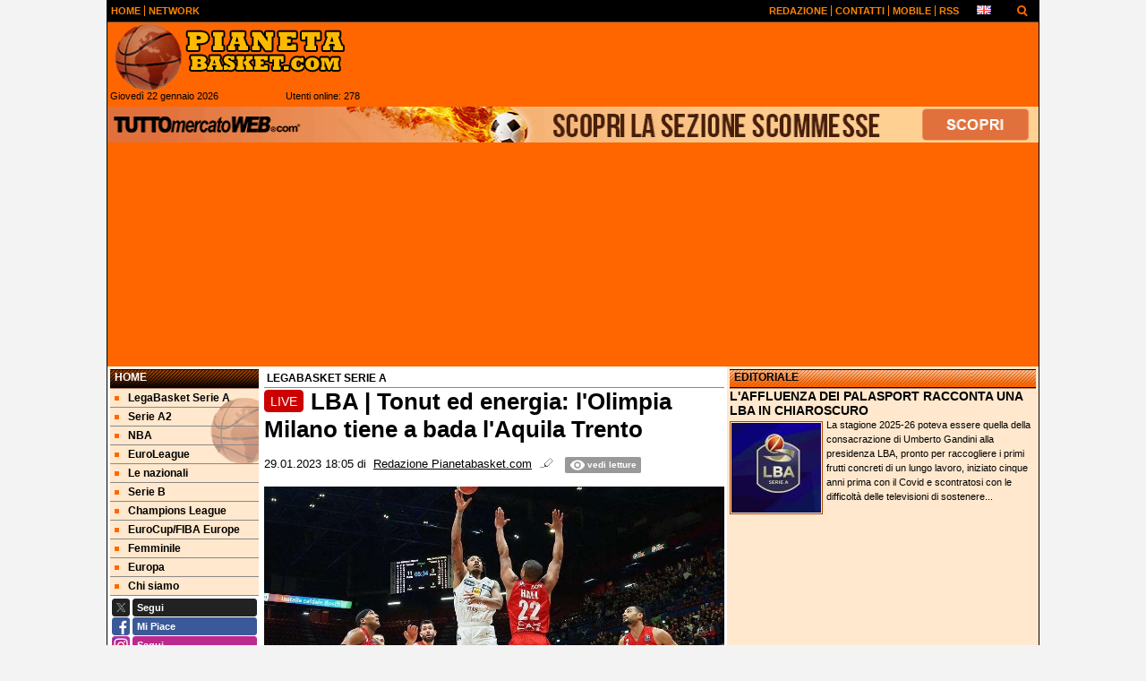

--- FILE ---
content_type: text/html; charset=UTF-8
request_url: https://www.pianetabasket.com/legabasket-serie-a/live-lba-tonut-ed-energia-l-olimpia-milano-tiene-a-bada-l-aquila-trento-267488
body_size: 31631
content:

<!DOCTYPE html>
<html lang="it">
	<head>
		<title>LIVE LBA | Tonut ed energia: l&#039;Olimpia Milano tiene a bada l&#039;Aquila Trento</title>		<meta name="description" content="L&amp;#39;EA7 Emporio Armani Milano&amp;nbsp;ospita al Mediolanum Forum la&amp;nbsp;Dolomiti Energia Trentino&amp;nbsp;per l&amp;#39;anticipo.">
<meta name="twitter:card" content="summary_large_image">
<meta name="twitter:title" content="LIVE LBA | Tonut ed energia: l&#039;Olimpia Milano tiene a bada l&#039;Aquila Trento">
<meta name="twitter:description" content="L&amp;#39;EA7 Emporio Armani Milano&amp;nbsp;ospita al Mediolanum Forum la&amp;nbsp;Dolomiti Energia Trentino&amp;nbsp;per l&amp;#39;anticipo domenicale della 17a giornata di LBA Serie A.

L&amp;#39;Olimpia, priva di...">
<meta name="twitter:site" content="@PianetaBasketIT">
<meta name="twitter:creator" content="@PianetaBasketIT">
<meta name="twitter:image" content="https://net-storage.tcccdn.com/storage/pianetabasket.com/img_notizie/thumb3/98/98cd7880fb7e082ad107f317e9b1a107-41673-oooz0000.jpg">
<meta property="og:site_name" content="Pianeta Basket">
<meta property="og:title" content="LIVE LBA | Tonut ed energia: l&#039;Olimpia Milano tiene a bada l&#039;Aquila Trento">
<meta property="og:type" content="article">
<meta property="og:url" content="https://www.pianetabasket.com/legabasket-serie-a/live-lba-tonut-ed-energia-l-olimpia-milano-tiene-a-bada-l-aquila-trento-267488">
<meta property="og:description" content="L&amp;#39;EA7 Emporio Armani Milano&amp;nbsp;ospita al Mediolanum Forum la&amp;nbsp;Dolomiti Energia Trentino&amp;nbsp;per l&amp;#39;anticipo domenicale della 17a giornata di LBA Serie A.

L&amp;#39;Olimpia, priva di...">
<meta property="og:image" content="https://net-storage.tcccdn.com/storage/pianetabasket.com/img_notizie/thumb3/98/98cd7880fb7e082ad107f317e9b1a107-41673-oooz0000.jpg">
<meta property="og:image:width" content="1200">
<meta property="og:image:height" content="674">
<meta name="robots" content="max-image-preview:large">
<meta name="language" content="it">
<meta name="theme-color" content="#FF6600">
		<link rel="stylesheet" media="print" href="https://net-static.tcccdn.com/template/pianetabasket.com/tmw/css/print.css"><link rel="alternate" media="only screen and (max-width: 640px)" href="https://m.pianetabasket.com/legabasket-serie-a/live-lba-tonut-ed-energia-l-olimpia-milano-tiene-a-bada-l-aquila-trento-267488/"><link rel="shortcut icon" sizes="144x144" href="https://net-static.tcccdn.com/template/pianetabasket.com/img/favicon144.png"><link rel="shortcut icon" href="https://net-static.tcccdn.com/template/pianetabasket.com/img/favicon.ico"><link rel="alternate" type="application/rss+xml" title="RSS" href="https://www.pianetabasket.com/rss">		
<script type="application/ld+json">{"@context":"https://schema.org","@type":"NewsArticle","mainEntityOfPage":{"@type":"WebPage","@id":"https://www.pianetabasket.com/legabasket-serie-a/live-lba-tonut-ed-energia-l-olimpia-milano-tiene-a-bada-l-aquila-trento-267488"},"headline":"LIVE LBA | Tonut ed energia: l'Olimpia Milano tiene a bada l'Aquila Trento","articleSection":"LegaBasket Serie A","description":"L&#39;EA7 Emporio Armani Milano&nbsp;ospita al Mediolanum Forum la&nbsp;Dolomiti Energia Trentino&nbsp;per l&#39;anticipo domenicale della 17a giornata di LBA Serie A.\r\n\r\nL&#39;Olimpia, priva di...","datePublished":"2023-01-29T18:05:00+01:00","dateModified":"2023-01-29T18:15:34+01:00","isAccessibleForFree":true,"author":{"@type":"Person","name":"Redazione Pianetabasket.com"},"publisher":{"@type":"Organization","name":"Pianeta Basket","logo":{"@type":"ImageObject","url":"https://net-static.tcccdn.com/template/pianetabasket.com/img/admin.png"},"url":"https://www.pianetabasket.com","sameAs":["http://www.facebook.com/pages/Pianetabasketcom/136878089683193","https://twitter.com/PianetaBasketIT"]},"image":{"@type":"ImageObject","url":"https://net-storage.tcccdn.com/storage/pianetabasket.com/img_notizie/thumb3/98/98cd7880fb7e082ad107f317e9b1a107-41673-oooz0000.jpg","width":"1200","height":"674"}}</script>
		

<script>
window.__clickio__safecontent__ = true;
</script>

<script>
!function(){"use strict";function t(r){return(t="function"==typeof Symbol&&"symbol"==typeof Symbol.iterator?function(t){return typeof t}:function(t){return t&&"function"==typeof Symbol&&t.constructor===Symbol&&t!==Symbol.prototype?"symbol":typeof t})(r)}var r="undefined"!=typeof globalThis?globalThis:"undefined"!=typeof window?window:"undefined"!=typeof global?global:"undefined"!=typeof self?self:{};function e(t,r){return t(r={exports:{}},r.exports),r.exports}var n,o,i=function(t){return t&&t.Math==Math&&t},c=i("object"==typeof globalThis&&globalThis)||i("object"==typeof window&&window)||i("object"==typeof self&&self)||i("object"==typeof r&&r)||function(){return this}()||Function("return this")(),u=function(t){try{return!!t()}catch(t){return!0}},a=!u((function(){return 7!=Object.defineProperty({},1,{get:function(){return 7}})[1]})),f={}.propertyIsEnumerable,s=Object.getOwnPropertyDescriptor,l={f:s&&!f.call({1:2},1)?function(t){var r=s(this,t);return!!r&&r.enumerable}:f},p=function(t,r){return{enumerable:!(1&t),configurable:!(2&t),writable:!(4&t),value:r}},y={}.toString,v=function(t){return y.call(t).slice(8,-1)},g="".split,b=u((function(){return!Object("z").propertyIsEnumerable(0)}))?function(t){return"String"==v(t)?g.call(t,""):Object(t)}:Object,d=function(t){if(null==t)throw TypeError("Can't call method on "+t);return t},h=function(t){return b(d(t))},m=function(t){return"function"==typeof t},S=function(t){return"object"==typeof t?null!==t:m(t)},O=function(t){return m(t)?t:void 0},w=function(t,r){return arguments.length<2?O(c[t]):c[t]&&c[t][r]},j=w("navigator","userAgent")||"",T=c.process,P=c.Deno,L=T&&T.versions||P&&P.version,E=L&&L.v8;E?o=(n=E.split("."))[0]<4?1:n[0]+n[1]:j&&(!(n=j.match(/Edge\/(\d+)/))||n[1]>=74)&&(n=j.match(/Chrome\/(\d+)/))&&(o=n[1]);var _=o&&+o,A=!!Object.getOwnPropertySymbols&&!u((function(){var t=Symbol();return!String(t)||!(Object(t)instanceof Symbol)||!Symbol.sham&&_&&_<41})),I=A&&!Symbol.sham&&"symbol"==typeof Symbol.iterator,k=I?function(t){return"symbol"==typeof t}:function(t){var r=w("Symbol");return m(r)&&Object(t)instanceof r},x=function(t){if(m(t))return t;throw TypeError(function(t){try{return String(t)}catch(t){return"Object"}}(t)+" is not a function")},R=function(t,r){try{Object.defineProperty(c,t,{value:r,configurable:!0,writable:!0})}catch(e){c[t]=r}return r},C=c["__core-js_shared__"]||R("__core-js_shared__",{}),F=e((function(t){(t.exports=function(t,r){return C[t]||(C[t]=void 0!==r?r:{})})("versions",[]).push({version:"3.18.0",mode:"global",copyright:"© 2021 Denis Pushkarev (zloirock.ru)"})})),M=function(t){return Object(d(t))},N={}.hasOwnProperty,G=Object.hasOwn||function(t,r){return N.call(M(t),r)},D=0,V=Math.random(),z=function(t){return"Symbol("+String(void 0===t?"":t)+")_"+(++D+V).toString(36)},B=F("wks"),U=c.Symbol,W=I?U:U&&U.withoutSetter||z,H=function(t){return G(B,t)&&(A||"string"==typeof B[t])||(A&&G(U,t)?B[t]=U[t]:B[t]=W("Symbol."+t)),B[t]},J=H("toPrimitive"),X=function(t){var r=function(t,r){if(!S(t)||k(t))return t;var e,n,o=null==(e=t[J])?void 0:x(e);if(o){if(void 0===r&&(r="default"),n=o.call(t,r),!S(n)||k(n))return n;throw TypeError("Can't convert object to primitive value")}return void 0===r&&(r="number"),function(t,r){var e,n;if("string"===r&&m(e=t.toString)&&!S(n=e.call(t)))return n;if(m(e=t.valueOf)&&!S(n=e.call(t)))return n;if("string"!==r&&m(e=t.toString)&&!S(n=e.call(t)))return n;throw TypeError("Can't convert object to primitive value")}(t,r)}(t,"string");return k(r)?r:String(r)},$=c.document,Y=S($)&&S($.createElement),q=function(t){return Y?$.createElement(t):{}},K=!a&&!u((function(){return 7!=Object.defineProperty(q("div"),"a",{get:function(){return 7}}).a})),Q=Object.getOwnPropertyDescriptor,Z={f:a?Q:function(t,r){if(t=h(t),r=X(r),K)try{return Q(t,r)}catch(t){}if(G(t,r))return p(!l.f.call(t,r),t[r])}},tt=function(t){if(S(t))return t;throw TypeError(String(t)+" is not an object")},rt=Object.defineProperty,et={f:a?rt:function(t,r,e){if(tt(t),r=X(r),tt(e),K)try{return rt(t,r,e)}catch(t){}if("get"in e||"set"in e)throw TypeError("Accessors not supported");return"value"in e&&(t[r]=e.value),t}},nt=a?function(t,r,e){return et.f(t,r,p(1,e))}:function(t,r,e){return t[r]=e,t},ot=Function.toString;m(C.inspectSource)||(C.inspectSource=function(t){return ot.call(t)});var it,ct,ut,at=C.inspectSource,ft=c.WeakMap,st=m(ft)&&/native code/.test(at(ft)),lt=F("keys"),pt=function(t){return lt[t]||(lt[t]=z(t))},yt={},vt=c.WeakMap;if(st||C.state){var gt=C.state||(C.state=new vt),bt=gt.get,dt=gt.has,ht=gt.set;it=function(t,r){if(dt.call(gt,t))throw new TypeError("Object already initialized");return r.facade=t,ht.call(gt,t,r),r},ct=function(t){return bt.call(gt,t)||{}},ut=function(t){return dt.call(gt,t)}}else{var mt=pt("state");yt[mt]=!0,it=function(t,r){if(G(t,mt))throw new TypeError("Object already initialized");return r.facade=t,nt(t,mt,r),r},ct=function(t){return G(t,mt)?t[mt]:{}},ut=function(t){return G(t,mt)}}var St={set:it,get:ct,has:ut,enforce:function(t){return ut(t)?ct(t):it(t,{})},getterFor:function(t){return function(r){var e;if(!S(r)||(e=ct(r)).type!==t)throw TypeError("Incompatible receiver, "+t+" required");return e}}},Ot=Function.prototype,wt=a&&Object.getOwnPropertyDescriptor,jt=G(Ot,"name"),Tt={EXISTS:jt,PROPER:jt&&"something"===function(){}.name,CONFIGURABLE:jt&&(!a||a&&wt(Ot,"name").configurable)},Pt=e((function(t){var r=Tt.CONFIGURABLE,e=St.get,n=St.enforce,o=String(String).split("String");(t.exports=function(t,e,i,u){var a,f=!!u&&!!u.unsafe,s=!!u&&!!u.enumerable,l=!!u&&!!u.noTargetGet,p=u&&void 0!==u.name?u.name:e;m(i)&&("Symbol("===String(p).slice(0,7)&&(p="["+String(p).replace(/^Symbol\(([^)]*)\)/,"$1")+"]"),(!G(i,"name")||r&&i.name!==p)&&nt(i,"name",p),(a=n(i)).source||(a.source=o.join("string"==typeof p?p:""))),t!==c?(f?!l&&t[e]&&(s=!0):delete t[e],s?t[e]=i:nt(t,e,i)):s?t[e]=i:R(e,i)})(Function.prototype,"toString",(function(){return m(this)&&e(this).source||at(this)}))})),Lt=Math.ceil,Et=Math.floor,_t=function(t){return isNaN(t=+t)?0:(t>0?Et:Lt)(t)},At=Math.min,It=function(t){return t>0?At(_t(t),9007199254740991):0},kt=Math.max,xt=Math.min,Rt=function(t){return function(r,e,n){var o,i=h(r),c=It(i.length),u=function(t,r){var e=_t(t);return e<0?kt(e+r,0):xt(e,r)}(n,c);if(t&&e!=e){for(;c>u;)if((o=i[u++])!=o)return!0}else for(;c>u;u++)if((t||u in i)&&i[u]===e)return t||u||0;return!t&&-1}},Ct=(Rt(!0),Rt(!1)),Ft=function(t,r){var e,n=h(t),o=0,i=[];for(e in n)!G(yt,e)&&G(n,e)&&i.push(e);for(;r.length>o;)G(n,e=r[o++])&&(~Ct(i,e)||i.push(e));return i},Mt=["constructor","hasOwnProperty","isPrototypeOf","propertyIsEnumerable","toLocaleString","toString","valueOf"],Nt=Mt.concat("length","prototype"),Gt={f:Object.getOwnPropertyNames||function(t){return Ft(t,Nt)}},Dt={f:Object.getOwnPropertySymbols},Vt=w("Reflect","ownKeys")||function(t){var r=Gt.f(tt(t)),e=Dt.f;return e?r.concat(e(t)):r},zt=function(t,r){for(var e=Vt(r),n=et.f,o=Z.f,i=0;i<e.length;i++){var c=e[i];G(t,c)||n(t,c,o(r,c))}},Bt=/#|\.prototype\./,Ut=function(t,r){var e=Ht[Wt(t)];return e==Xt||e!=Jt&&(m(r)?u(r):!!r)},Wt=Ut.normalize=function(t){return String(t).replace(Bt,".").toLowerCase()},Ht=Ut.data={},Jt=Ut.NATIVE="N",Xt=Ut.POLYFILL="P",$t=Ut,Yt=Z.f,qt=function(t,r){var e,n,o,i,u,a=t.target,f=t.global,s=t.stat;if(e=f?c:s?c[a]||R(a,{}):(c[a]||{}).prototype)for(n in r){if(i=r[n],o=t.noTargetGet?(u=Yt(e,n))&&u.value:e[n],!$t(f?n:a+(s?".":"#")+n,t.forced)&&void 0!==o){if(typeof i==typeof o)continue;zt(i,o)}(t.sham||o&&o.sham)&&nt(i,"sham",!0),Pt(e,n,i,t)}},Kt=Array.isArray||function(t){return"Array"==v(t)},Qt={};Qt[H("toStringTag")]="z";var Zt,tr="[object z]"===String(Qt),rr=H("toStringTag"),er="Arguments"==v(function(){return arguments}()),nr=tr?v:function(t){var r,e,n;return void 0===t?"Undefined":null===t?"Null":"string"==typeof(e=function(t,r){try{return t[r]}catch(t){}}(r=Object(t),rr))?e:er?v(r):"Object"==(n=v(r))&&m(r.callee)?"Arguments":n},or=function(t){if("Symbol"===nr(t))throw TypeError("Cannot convert a Symbol value to a string");return String(t)},ir=Object.keys||function(t){return Ft(t,Mt)},cr=a?Object.defineProperties:function(t,r){tt(t);for(var e,n=ir(r),o=n.length,i=0;o>i;)et.f(t,e=n[i++],r[e]);return t},ur=w("document","documentElement"),ar=pt("IE_PROTO"),fr=function(){},sr=function(t){return"<script>"+t+"<\/script>"},lr=function(t){t.write(sr("")),t.close();var r=t.parentWindow.Object;return t=null,r},pr=function(){try{Zt=new ActiveXObject("htmlfile")}catch(t){}var t,r;pr="undefined"!=typeof document?document.domain&&Zt?lr(Zt):((r=q("iframe")).style.display="none",ur.appendChild(r),r.src=String("javascript:"),(t=r.contentWindow.document).open(),t.write(sr("document.F=Object")),t.close(),t.F):lr(Zt);for(var e=Mt.length;e--;)delete pr.prototype[Mt[e]];return pr()};yt[ar]=!0;var yr=Object.create||function(t,r){var e;return null!==t?(fr.prototype=tt(t),e=new fr,fr.prototype=null,e[ar]=t):e=pr(),void 0===r?e:cr(e,r)},vr=Gt.f,gr={}.toString,br="object"==typeof window&&window&&Object.getOwnPropertyNames?Object.getOwnPropertyNames(window):[],dr={f:function(t){return br&&"[object Window]"==gr.call(t)?function(t){try{return vr(t)}catch(t){return br.slice()}}(t):vr(h(t))}},hr={f:H},mr=c,Sr=et.f,Or=function(t){var r=mr.Symbol||(mr.Symbol={});G(r,t)||Sr(r,t,{value:hr.f(t)})},wr=et.f,jr=H("toStringTag"),Tr=function(t,r,e){t&&!G(t=e?t:t.prototype,jr)&&wr(t,jr,{configurable:!0,value:r})},Pr=[],Lr=w("Reflect","construct"),Er=/^\s*(?:class|function)\b/,_r=Er.exec,Ar=!Er.exec((function(){})),Ir=function(t){if(!m(t))return!1;try{return Lr(Object,Pr,t),!0}catch(t){return!1}},kr=!Lr||u((function(){var t;return Ir(Ir.call)||!Ir(Object)||!Ir((function(){t=!0}))||t}))?function(t){if(!m(t))return!1;switch(nr(t)){case"AsyncFunction":case"GeneratorFunction":case"AsyncGeneratorFunction":return!1}return Ar||!!_r.call(Er,at(t))}:Ir,xr=H("species"),Rr=function(t,r){return new(function(t){var r;return Kt(t)&&(r=t.constructor,(kr(r)&&(r===Array||Kt(r.prototype))||S(r)&&null===(r=r[xr]))&&(r=void 0)),void 0===r?Array:r}(t))(0===r?0:r)},Cr=[].push,Fr=function(t){var r=1==t,e=2==t,n=3==t,o=4==t,i=6==t,c=7==t,u=5==t||i;return function(a,f,s,l){for(var p,y,v=M(a),g=b(v),d=function(t,r,e){return x(t),void 0===r?t:function(e,n,o){return t.call(r,e,n,o)}}(f,s),h=It(g.length),m=0,S=l||Rr,O=r?S(a,h):e||c?S(a,0):void 0;h>m;m++)if((u||m in g)&&(y=d(p=g[m],m,v),t))if(r)O[m]=y;else if(y)switch(t){case 3:return!0;case 5:return p;case 6:return m;case 2:Cr.call(O,p)}else switch(t){case 4:return!1;case 7:Cr.call(O,p)}return i?-1:n||o?o:O}},Mr=[Fr(0),Fr(1),Fr(2),Fr(3),Fr(4),Fr(5),Fr(6),Fr(7)][0],Nr=pt("hidden"),Gr=H("toPrimitive"),Dr=St.set,Vr=St.getterFor("Symbol"),zr=Object.prototype,Br=c.Symbol,Ur=w("JSON","stringify"),Wr=Z.f,Hr=et.f,Jr=dr.f,Xr=l.f,$r=F("symbols"),Yr=F("op-symbols"),qr=F("string-to-symbol-registry"),Kr=F("symbol-to-string-registry"),Qr=F("wks"),Zr=c.QObject,te=!Zr||!Zr.prototype||!Zr.prototype.findChild,re=a&&u((function(){return 7!=yr(Hr({},"a",{get:function(){return Hr(this,"a",{value:7}).a}})).a}))?function(t,r,e){var n=Wr(zr,r);n&&delete zr[r],Hr(t,r,e),n&&t!==zr&&Hr(zr,r,n)}:Hr,ee=function(t,r){var e=$r[t]=yr(Br.prototype);return Dr(e,{type:"Symbol",tag:t,description:r}),a||(e.description=r),e},ne=function(t,r,e){t===zr&&ne(Yr,r,e),tt(t);var n=X(r);return tt(e),G($r,n)?(e.enumerable?(G(t,Nr)&&t[Nr][n]&&(t[Nr][n]=!1),e=yr(e,{enumerable:p(0,!1)})):(G(t,Nr)||Hr(t,Nr,p(1,{})),t[Nr][n]=!0),re(t,n,e)):Hr(t,n,e)},oe=function(t,r){tt(t);var e=h(r),n=ir(e).concat(ae(e));return Mr(n,(function(r){a&&!ie.call(e,r)||ne(t,r,e[r])})),t},ie=function(t){var r=X(t),e=Xr.call(this,r);return!(this===zr&&G($r,r)&&!G(Yr,r))&&(!(e||!G(this,r)||!G($r,r)||G(this,Nr)&&this[Nr][r])||e)},ce=function(t,r){var e=h(t),n=X(r);if(e!==zr||!G($r,n)||G(Yr,n)){var o=Wr(e,n);return!o||!G($r,n)||G(e,Nr)&&e[Nr][n]||(o.enumerable=!0),o}},ue=function(t){var r=Jr(h(t)),e=[];return Mr(r,(function(t){G($r,t)||G(yt,t)||e.push(t)})),e},ae=function(t){var r=t===zr,e=Jr(r?Yr:h(t)),n=[];return Mr(e,(function(t){!G($r,t)||r&&!G(zr,t)||n.push($r[t])})),n};if(A||(Pt((Br=function(){if(this instanceof Br)throw TypeError("Symbol is not a constructor");var t=arguments.length&&void 0!==arguments[0]?or(arguments[0]):void 0,r=z(t),e=function(t){this===zr&&e.call(Yr,t),G(this,Nr)&&G(this[Nr],r)&&(this[Nr][r]=!1),re(this,r,p(1,t))};return a&&te&&re(zr,r,{configurable:!0,set:e}),ee(r,t)}).prototype,"toString",(function(){return Vr(this).tag})),Pt(Br,"withoutSetter",(function(t){return ee(z(t),t)})),l.f=ie,et.f=ne,Z.f=ce,Gt.f=dr.f=ue,Dt.f=ae,hr.f=function(t){return ee(H(t),t)},a&&(Hr(Br.prototype,"description",{configurable:!0,get:function(){return Vr(this).description}}),Pt(zr,"propertyIsEnumerable",ie,{unsafe:!0}))),qt({global:!0,wrap:!0,forced:!A,sham:!A},{Symbol:Br}),Mr(ir(Qr),(function(t){Or(t)})),qt({target:"Symbol",stat:!0,forced:!A},{for:function(t){var r=or(t);if(G(qr,r))return qr[r];var e=Br(r);return qr[r]=e,Kr[e]=r,e},keyFor:function(t){if(!k(t))throw TypeError(t+" is not a symbol");if(G(Kr,t))return Kr[t]},useSetter:function(){te=!0},useSimple:function(){te=!1}}),qt({target:"Object",stat:!0,forced:!A,sham:!a},{create:function(t,r){return void 0===r?yr(t):oe(yr(t),r)},defineProperty:ne,defineProperties:oe,getOwnPropertyDescriptor:ce}),qt({target:"Object",stat:!0,forced:!A},{getOwnPropertyNames:ue,getOwnPropertySymbols:ae}),qt({target:"Object",stat:!0,forced:u((function(){Dt.f(1)}))},{getOwnPropertySymbols:function(t){return Dt.f(M(t))}}),Ur){var fe=!A||u((function(){var t=Br();return"[null]"!=Ur([t])||"{}"!=Ur({a:t})||"{}"!=Ur(Object(t))}));qt({target:"JSON",stat:!0,forced:fe},{stringify:function(t,r,e){for(var n,o=[t],i=1;arguments.length>i;)o.push(arguments[i++]);if(n=r,(S(r)||void 0!==t)&&!k(t))return Kt(r)||(r=function(t,r){if(m(n)&&(r=n.call(this,t,r)),!k(r))return r}),o[1]=r,Ur.apply(null,o)}})}if(!Br.prototype[Gr]){var se=Br.prototype.valueOf;Pt(Br.prototype,Gr,(function(){return se.apply(this,arguments)}))}Tr(Br,"Symbol"),yt[Nr]=!0;var le=et.f,pe=c.Symbol;if(a&&m(pe)&&(!("description"in pe.prototype)||void 0!==pe().description)){var ye={},ve=function(){var t=arguments.length<1||void 0===arguments[0]?void 0:String(arguments[0]),r=this instanceof ve?new pe(t):void 0===t?pe():pe(t);return""===t&&(ye[r]=!0),r};zt(ve,pe);var ge=ve.prototype=pe.prototype;ge.constructor=ve;var be=ge.toString,de="Symbol(test)"==String(pe("test")),he=/^Symbol\((.*)\)[^)]+$/;le(ge,"description",{configurable:!0,get:function(){var t=S(this)?this.valueOf():this,r=be.call(t);if(G(ye,t))return"";var e=de?r.slice(7,-1):r.replace(he,"$1");return""===e?void 0:e}}),qt({global:!0,forced:!0},{Symbol:ve})}var me=tr?{}.toString:function(){return"[object "+nr(this)+"]"};tr||Pt(Object.prototype,"toString",me,{unsafe:!0}),Or("iterator");var Se=H("unscopables"),Oe=Array.prototype;null==Oe[Se]&&et.f(Oe,Se,{configurable:!0,value:yr(null)});var we,je,Te,Pe=function(t){Oe[Se][t]=!0},Le=!u((function(){function t(){}return t.prototype.constructor=null,Object.getPrototypeOf(new t)!==t.prototype})),Ee=pt("IE_PROTO"),_e=Object.prototype,Ae=Le?Object.getPrototypeOf:function(t){var r=M(t);if(G(r,Ee))return r[Ee];var e=r.constructor;return m(e)&&r instanceof e?e.prototype:r instanceof Object?_e:null},Ie=H("iterator"),ke=!1;[].keys&&("next"in(Te=[].keys())?(je=Ae(Ae(Te)))!==Object.prototype&&(we=je):ke=!0),(null==we||u((function(){var t={};return we[Ie].call(t)!==t})))&&(we={}),m(we[Ie])||Pt(we,Ie,(function(){return this}));var xe={IteratorPrototype:we,BUGGY_SAFARI_ITERATORS:ke},Re=xe.IteratorPrototype,Ce=Object.setPrototypeOf||("__proto__"in{}?function(){var t,r=!1,e={};try{(t=Object.getOwnPropertyDescriptor(Object.prototype,"__proto__").set).call(e,[]),r=e instanceof Array}catch(t){}return function(e,n){return tt(e),function(t){if("object"==typeof t||m(t))return t;throw TypeError("Can't set "+String(t)+" as a prototype")}(n),r?t.call(e,n):e.__proto__=n,e}}():void 0),Fe=Tt.PROPER,Me=Tt.CONFIGURABLE,Ne=xe.IteratorPrototype,Ge=xe.BUGGY_SAFARI_ITERATORS,De=H("iterator"),Ve=function(){return this},ze=function(t,r,e,n,o,i,c){!function(t,r,e){var n=r+" Iterator";t.prototype=yr(Re,{next:p(1,e)}),Tr(t,n,!1)}(e,r,n);var u,a,f,s=function(t){if(t===o&&b)return b;if(!Ge&&t in v)return v[t];switch(t){case"keys":case"values":case"entries":return function(){return new e(this,t)}}return function(){return new e(this)}},l=r+" Iterator",y=!1,v=t.prototype,g=v[De]||v["@@iterator"]||o&&v[o],b=!Ge&&g||s(o),d="Array"==r&&v.entries||g;if(d&&(u=Ae(d.call(new t)))!==Object.prototype&&u.next&&(Ae(u)!==Ne&&(Ce?Ce(u,Ne):m(u[De])||Pt(u,De,Ve)),Tr(u,l,!0)),Fe&&"values"==o&&g&&"values"!==g.name&&(Me?nt(v,"name","values"):(y=!0,b=function(){return g.call(this)})),o)if(a={values:s("values"),keys:i?b:s("keys"),entries:s("entries")},c)for(f in a)(Ge||y||!(f in v))&&Pt(v,f,a[f]);else qt({target:r,proto:!0,forced:Ge||y},a);return v[De]!==b&&Pt(v,De,b,{name:o}),a},Be=St.set,Ue=St.getterFor("Array Iterator"),We=ze(Array,"Array",(function(t,r){Be(this,{type:"Array Iterator",target:h(t),index:0,kind:r})}),(function(){var t=Ue(this),r=t.target,e=t.kind,n=t.index++;return!r||n>=r.length?(t.target=void 0,{value:void 0,done:!0}):"keys"==e?{value:n,done:!1}:"values"==e?{value:r[n],done:!1}:{value:[n,r[n]],done:!1}}),"values");Pe("keys"),Pe("values"),Pe("entries");var He=function(t){return function(r,e){var n,o,i=or(d(r)),c=_t(e),u=i.length;return c<0||c>=u?t?"":void 0:(n=i.charCodeAt(c))<55296||n>56319||c+1===u||(o=i.charCodeAt(c+1))<56320||o>57343?t?i.charAt(c):n:t?i.slice(c,c+2):o-56320+(n-55296<<10)+65536}},Je=(He(!1),He(!0)),Xe=St.set,$e=St.getterFor("String Iterator");ze(String,"String",(function(t){Xe(this,{type:"String Iterator",string:or(t),index:0})}),(function(){var t,r=$e(this),e=r.string,n=r.index;return n>=e.length?{value:void 0,done:!0}:(t=Je(e,n),r.index+=t.length,{value:t,done:!1})}));var Ye={CSSRuleList:0,CSSStyleDeclaration:0,CSSValueList:0,ClientRectList:0,DOMRectList:0,DOMStringList:0,DOMTokenList:1,DataTransferItemList:0,FileList:0,HTMLAllCollection:0,HTMLCollection:0,HTMLFormElement:0,HTMLSelectElement:0,MediaList:0,MimeTypeArray:0,NamedNodeMap:0,NodeList:1,PaintRequestList:0,Plugin:0,PluginArray:0,SVGLengthList:0,SVGNumberList:0,SVGPathSegList:0,SVGPointList:0,SVGStringList:0,SVGTransformList:0,SourceBufferList:0,StyleSheetList:0,TextTrackCueList:0,TextTrackList:0,TouchList:0},qe=q("span").classList,Ke=qe&&qe.constructor&&qe.constructor.prototype,Qe=Ke===Object.prototype?void 0:Ke,Ze=H("iterator"),tn=H("toStringTag"),rn=We.values,en=function(t,r){if(t){if(t[Ze]!==rn)try{nt(t,Ze,rn)}catch(r){t[Ze]=rn}if(t[tn]||nt(t,tn,r),Ye[r])for(var e in We)if(t[e]!==We[e])try{nt(t,e,We[e])}catch(r){t[e]=We[e]}}};for(var nn in Ye)en(c[nn]&&c[nn].prototype,nn);en(Qe,"DOMTokenList");var on=Tt.EXISTS,cn=et.f,un=Function.prototype,an=un.toString,fn=/^\s*function ([^ (]*)/;a&&!on&&cn(un,"name",{configurable:!0,get:function(){try{return an.call(this).match(fn)[1]}catch(t){return""}}});var sn="\t\n\v\f\r                　\u2028\u2029\ufeff",ln="["+sn+"]",pn=RegExp("^"+ln+ln+"*"),yn=RegExp(ln+ln+"*$"),vn=function(t){return function(r){var e=or(d(r));return 1&t&&(e=e.replace(pn,"")),2&t&&(e=e.replace(yn,"")),e}},gn=(vn(1),vn(2),vn(3)),bn=c.parseInt,dn=c.Symbol,hn=dn&&dn.iterator,mn=/^[+-]?0[Xx]/,Sn=8!==bn(sn+"08")||22!==bn(sn+"0x16")||hn&&!u((function(){bn(Object(hn))}))?function(t,r){var e=gn(or(t));return bn(e,r>>>0||(mn.test(e)?16:10))}:bn;qt({global:!0,forced:parseInt!=Sn},{parseInt:Sn}),e((function(r){function e(r){return(e="function"==typeof Symbol&&"symbol"==t(Symbol.iterator)?function(r){return t(r)}:function(r){return r&&"function"==typeof Symbol&&r.constructor===Symbol&&r!==Symbol.prototype?"symbol":t(r)})(r)}r.exports=function(){for(var t,r,n="__tcfapiLocator",o=[],i=window,c=i;c;){try{if(c.frames[n]){t=c;break}}catch(t){}if(c===i.top)break;c=i.parent}t||(function t(){var r=i.document,e=!!i.frames[n];if(!e)if(r.body){var o=r.createElement("iframe");o.style.cssText="display:none",o.name=n,r.body.appendChild(o)}else setTimeout(t,5);return!e}(),i.__tcfapi=function(){for(var t=arguments.length,e=new Array(t),n=0;n<t;n++)e[n]=arguments[n];if(!e.length)return o;"setGdprApplies"===e[0]?e.length>3&&2===parseInt(e[1],10)&&"boolean"==typeof e[3]&&(r=e[3],"function"==typeof e[2]&&e[2]("set",!0)):"ping"===e[0]?"function"==typeof e[2]&&e[2]({gdprApplies:r,cmpLoaded:!1,cmpStatus:"stub"}):o.push(e)},i.addEventListener("message",(function(t){var r="string"==typeof t.data,n={};if(r)try{n=JSON.parse(t.data)}catch(t){}else n=t.data;var o="object"===e(n)?n.__tcfapiCall:null;o&&window.__tcfapi(o.command,o.version,(function(e,n){var i={__tcfapiReturn:{returnValue:e,success:n,callId:o.callId}};t&&t.source&&t.source.postMessage&&t.source.postMessage(r?JSON.stringify(i):i,"*")}),o.parameter)}),!1))}}))()}();
</script>

<script>

var tcfGoogleConsent = "0";

var clickioScript = document.createElement("script");
clickioScript.src = "https://clickiocmp.com/t/consent_243081.js";
clickioScript.async = true;
document.head.appendChild(clickioScript);
var manageTCF = {};
manageTCF.waitForTCF = function(e) {
	window.__tcfapi ? e() : setTimeout((function() {
		manageTCF.waitForTCF(e);
	}), 500);
}, manageTCF.waitForTCF((function() {
	__tcfapi("addEventListener", 2, (tcData, success) => {
		if (success && tcData.gdprApplies) {
						if (tcData.eventStatus == "useractioncomplete" || tcData.eventStatus == "tcloaded") {
				if (
					Object.entries(tcData.purpose.consents).length > 0
					&& Object.values(tcData.purpose.consents)[0] === true
					&& typeof tcData.vendor.consents[755] !== "undefined"
					&& tcData.vendor.consents[755] === true
				) {
					tcfGoogleConsent = "1";
									} else {
					tcfGoogleConsent = "-1";
									}
			}
		}
	});
}));
</script>
		<!-- Da includere in ogni layout -->
<script>
function file_exists(url)
{
	var req = this.window.ActiveXObject ? new ActiveXObject("Microsoft.XMLHTTP") : new XMLHttpRequest();
	if (!req) {
		return false;
		throw new Error('XMLHttpRequest not supported');
	}
	req.open('GET', url, false);	/* HEAD è generalmente più veloce di GET con JavaScript */
	req.send(null);
	if (req.status == 200) return true;
	return false;
}

function getQueryParam(param)
{
	var result = window.location.search.match(new RegExp("(\\?|&)" + param + "(\\[\\])?=([^&]*)"));
	return result ? result[3] : false;
}

/* VIDEO Sky */
var videoSky = false;

/* Settaggio delle variabili */
var menunav     = 'legabasket-serie-a';
var online    = '278';
var indirizzo = window.location.pathname.split('/');
var word        = '';
if (word=='') word = getQueryParam('word');
var platform  = 'desktop';
var asset_id  = 'read.267488';
var azione    = 'read';
var idsezione = '2';
var tccdate   = '22 gennaio ore 19:25';
var key       = '';
var key2      = '';
var checkUser = false;

/* Settaggio della searchbar (con titoletto) */
var searchbar = false;
if (indirizzo[1]!='' && word=='') searchbar = indirizzo[1].replace(/-/gi, " ").replace(/_/gi, " ").toUpperCase();
else if (azione=='search')
{
	searchbar = 'Ricerca';
	if (word!=false && word!='') searchbar = searchbar + ' per ' + word.toUpperCase();
}
else if (azione=='contatti') searchbar = azione.toUpperCase();
indirizzo = indirizzo[1].replace("-", "");
if(word==false) word = '';

/* Settaggio della zona per banner Leonardo */
var zonaLeonardo = (azione=='index') ? 'home' : 'genr';
/* Settaggio della zona per banner Sole24Ore */
var zonaSole24Ore = (azione=='index') ? 'Homepage' : 'Altro';
if (indirizzo == 'scommesse') { zonaSole24Ore = 'Scommesse'; }

/* Inclusione del css personalizzato per key */
if (key!='')
{
	var cssKey1 = 'https://net-static.tcccdn.com/template/pianetabasket.com/css/'+key+'.css';
	if (file_exists(cssKey1)!=false) document.write('<link rel="stylesheet" href="'+cssKey1+'">');
	else
	{
		var cssKey2 = 'https://net-static.tcccdn.com/template/pianetabasket.com/css/'+key2+'.css';
		if(file_exists(cssKey2)!=false) document.write('<link rel="stylesheet" href="'+cssKey2+'">');
	}
}
</script>
		<!-- Meta dati che vanno bene per tutti i layout -->
<meta http-equiv="Content-Type" content="text/html; charset=UTF-8">
<style>.testo_align a { font-weight: bold; }</style>
		<link rel="stylesheet" href="https://net-static.tcccdn.com/template/pianetabasket.com/img-css-js/cd83580627bfcd6c56129a0637887aad.css">
<meta name="msvalidate.01" content="6D30D57F7A3446B8CF6BF11D552D418F">
<meta name="google-site-verification" content="1y6pA0gvr4pPq3Gb1-lqtXxgNePldSf5WiRtC0oHtZw">
<meta name="fo-verify" content="b0e87e1c-4f77-414a-b39f-4bdaabf73582">
<meta name="dailymotion-domain-verification" content="dmr1p23pnqpeh3bju">
<script src="https://net-static.tcccdn.com/template/pianetabasket.com/tmw/img-css-js/207c3815ce31fc8565adaf1e96bbd589.js" async></script>
<script>

			var banner = {"160x60_1":[{"idbanner":"79","width":160,"height":60,"crop":"1","async":"0","uri":"fip.it","embed":"","img1":"5fe00002fae5d7c483dcf9075d14961a.jpg","partenza":1422813600,"scadenza":-62169986996,"pagine":""}],"728x90":[{"idbanner":"210","width":728,"height":90,"crop":"1","async":"0","uri":"","embed":"PHNjcmlwdCBzcmM9J2h0dHBzOi8vcy5hZHBsYXkuaXQvcGlhbmV0YWJhc2tldC9hZHBsYXkuanMnIGFzeW5jIHR5cGU9J3RleHQvamF2YXNjcmlwdCc+PC9zY3JpcHQ+","img1":"","partenza":-62169986996,"scadenza":-62169986996,"pagine":"index"},{"idbanner":"214","width":728,"height":90,"crop":"1","async":"0","uri":"","embed":"PHNjcmlwdCBzcmM9J2h0dHBzOi8vcy5hZHBsYXkuaXQvcGlhbmV0YWJhc2tldC9hZHBsYXkuanMnIGFzeW5jIHR5cGU9J3RleHQvamF2YXNjcmlwdCc+PC9zY3JpcHQ+","img1":"","partenza":-62169986996,"scadenza":-62169986996,"pagine":"!index"}],"970x250":[{"idbanner":"211","width":970,"height":250,"crop":"1","async":"0","uri":"","embed":"PGRpdiBpZD0nZ21wLW1hc3RoZWFkJyBjbGFzcz0nZ21wJz48L2Rpdj4=","img1":"","partenza":-62169986996,"scadenza":-62169986996,"pagine":""}],"468x60_home":[{"idbanner":"146","width":468,"height":60,"crop":"1","async":"0","uri":"","embed":"[base64]","img1":"","partenza":1625054400,"scadenza":-62169986996,"pagine":"index"}],"300x600":[{"idbanner":"213","width":300,"height":600,"crop":"1","async":"0","uri":"","embed":"PGRpdiBpZD0nZ21wLW1pZGRsZXJpZ2h0JyBjbGFzcz0nZ21wJz48L2Rpdj4=","img1":"","partenza":-62169986996,"scadenza":-62169986996,"pagine":""}],"300x250_read":[{"idbanner":"215","width":300,"height":250,"crop":"1","async":"0","uri":"","embed":"PGRpdiBpZD0nZ21wLWluc2lkZXBvc3RtaWRkbGUnIGNsYXNzPSdnbXAnPjwvZGl2Pg0K","img1":"","partenza":-62169986996,"scadenza":-62169986996,"pagine":""}]};
			var now = Math.round(new Date().getTime() / 1000);
			var bannerok = new Object();
			for (var zona in banner)
			{
				bannerok[zona] = new Array();
				for (i=0; i < banner[zona].length; i++)
				{
					var ok = 1;
					if (banner[zona][i]['scadenza']>0  && banner[zona][i]['scadenza']<=now) ok = 0;
					if (banner[zona][i]['partenza']!=0 && banner[zona][i]['partenza']>now)  ok = 0;
					if (typeof azione !== 'undefined' && azione !== null) {
						if (banner[zona][i]['pagine'] == '!index' && azione == 'index') ok = 0;
						else if (banner[zona][i]['pagine'] == 'index' && azione != 'index') ok = 0;
					}

					if (ok == 1) bannerok[zona].push(banner[zona][i]);
				}

				bannerok[zona].sort(function() {return 0.5 - Math.random()});
			}
			banner = bannerok;
var banner_url   = 'https://net-storage.tcccdn.com';
var banner_path  = '/storage/pianetabasket.com/banner/'
function asyncLoad()
{
	if (azione == 'read') {
		var scripts = [
				"https://connect.facebook.net/it_IT/all.js#xfbml=1",
			];
		(function(array) {
			for (var i = 0, len = array.length; i < len; i++) {
				var elem = document.createElement('script');
				elem.type = 'text/javascript';
				elem.async = true;
				elem.src = array[i];
				var s = document.getElementsByTagName('script')[0];
				s.parentNode.insertBefore(elem, s);
			}
		})(scripts);
	}

}
if (window.addEventListener) window.addEventListener("load", asyncLoad, false);
else if (window.attachEvent) window.attachEvent("onload", asyncLoad);
else window.onload = asyncLoad;

function resizeStickyContainers() {
	var stickyFill = document.getElementsByClassName('sticky-fill');
	for (i = 0; i < stickyFill.length; ++i) stickyFill[i].style.height = null;
	for (i = 0; i < stickyFill.length; ++i)
	{
		var height = stickyFill[i].parentElement.offsetHeight-stickyFill[i].offsetTop;
		height = Math.max(height, stickyFill[i].offsetHeight);
		stickyFill[i].style.height = height+'px';
	}
}
document.addEventListener('DOMContentLoaded', resizeStickyContainers, false);

// layout_headjs
function utf8_decode(e){for(var n="",r=0;r<e.length;r++){var t=e.charCodeAt(r);t<128?n+=String.fromCharCode(t):(127<t&&t<2048?n+=String.fromCharCode(t>>6|192):(n+=String.fromCharCode(t>>12|224),n+=String.fromCharCode(t>>6&63|128)),n+=String.fromCharCode(63&t|128))}return n}function base64_decode(e){var n,r,t,i,a,o="",h=0;for(e=e.replace(/[^A-Za-z0-9\+\/\=]/g,"");h<e.length;)n=this._keyStr.indexOf(e.charAt(h++))<<2|(t=this._keyStr.indexOf(e.charAt(h++)))>>4,r=(15&t)<<4|(i=this._keyStr.indexOf(e.charAt(h++)))>>2,t=(3&i)<<6|(a=this._keyStr.indexOf(e.charAt(h++))),o+=String.fromCharCode(n),64!=i&&(o+=String.fromCharCode(r)),64!=a&&(o+=String.fromCharCode(t));return utf8_decode(o)}function getBannerJS(e,n){void 0!==banner[e]&&0!=banner[e].length&&(static=void 0!==window.banner_url?window.banner_url:"",bannerPath=void 0!==window.banner_path?window.banner_path:"",bannerSel=banner[e].pop(),"undefined"!=typeof bannerSel&&(style=-1==e.indexOf("side")?"overflow: hidden; height: "+bannerSel.height+"px;":"min-height: "+bannerSel.height+"px;",style=-1==e.indexOf("side")||250!=bannerSel.height&&280!=bannerSel.height?style:style+" max-height: 600px; overflow: hidden;",style=style+" width: "+bannerSel.width+"px; margin: auto;",htmlBanner=bannerSel.embed?base64_decode(bannerSel.embed):'<a target="_blank" href="'+bannerSel.uri+'"><img src="'+static+bannerPath+bannerSel.img1+'" width="'+bannerSel.width+'" height="'+bannerSel.height+'" alt="Banner '+e+'" border="0"></a>',htmlString='<div style="'+style+'">'+htmlBanner+"</div>",document.write(htmlString)))}function checkCookieFrequencyCap(e){for(var n=document.cookie.split(";"),r=0,t=new Date,i=0;i<n.length;i++){for(var a=n[i];" "==a.charAt(0);)a=a.substring(1);if(0==a.indexOf(e)){r=a.substring(e.length+1,a.length);break}}return r<t.getTime()}function setCookieFrequencyCap(e,n){var r=location.hostname.split(".").slice(1).join("."),t=new Date;return t.setTime(t.getTime()+60*n*1e3),document.cookie=e+"="+t.getTime()+"; expires="+t.toGMTString()+"; domain="+r+"; path=/",!0}_keyStr="ABCDEFGHIJKLMNOPQRSTUVWXYZabcdefghijklmnopqrstuvwxyz0123456789+/=";
</script>
		<meta name="viewport" content="width=device-width,minimum-scale=1,initial-scale=1">
				<script async src="https://pagead2.googlesyndication.com/pagead/js/adsbygoogle.js"></script>
	</head>
	<body>
		<div id="tcc-offset"></div>
		<div id="fb-root"></div>
		<!-- Global site tag (gtag.js) - Google Analytics -->
<script>
	window ['gtag_enable_tcf_support'] = true;  
</script>
<script async src="https://www.googletagmanager.com/gtag/js?id=UA-1407421-9"></script>
<script>
	window.dataLayer = window.dataLayer || [];
	function gtag(){dataLayer.push(arguments);}
	gtag('js', new Date());
	gtag('config', 'UA-1407421-9', {"asset_id": asset_id, "platform": platform});
//	if (azione == "search" && word != false && word != "") {
//		gtag("event", "search", {"search_term": word});
//	}
</script>
<!-- Global site tag (gtag.js) - Google Analytics -->
<script>
	window ['gtag_enable_tcf_support'] = true;  
</script>
<script async src="https://www.googletagmanager.com/gtag/js?id=G-VEJVNMCJ6B"></script>
<script>
	window.dataLayer = window.dataLayer || [];
	function gtag(){dataLayer.push(arguments);}
	gtag('js', new Date());
	gtag('config', 'G-VEJVNMCJ6B', {"asset_id": asset_id, "platform": platform});
//	if (azione == "search" && word != false && word != "") {
//		gtag("event", "search", {"search_term": word});
//	}
</script>
		<script>var tccLoad = [];</script>
		<div class="centra">
			<table style="width:100%;" class="bar small">
	<tr style="vertical-align: text-bottom;">
		<td style="text-align:left; vertical-align:middle;" class="header-list sx">
						<ul><li class="topsxfisso0 no"><a href="//www.pianetabasket.com/"><span>HOME</span></a></li><li class="topsxfisso3"><a href="//www.pianetabasket.com/network/"><span>NETWORK</span></a></li></ul>		</td>
		<td style="text-align:right; vertical-align:middle;" class="header-list dx">
			<ul><li class="topdx0"><a href="/?action=page&id=11" class="topdx0"  ><span>REDAZIONE</span></a></li></ul><ul><li class="topdxfisso1"><a href="/contatti/"><span>CONTATTI</span></a></li><li class="topdxfisso2"><a href="/mobile/"><span>MOBILE</span></a></li><li class="topdxfisso3 no"><a href="/info_rss/"><span>RSS</span></a></li></ul>
		</td>
<td style="text-align:center; vertical-align:middle;"><div class="translate en" style="display: inline-block;"><a href="//www.pianetabasket.com/en/"><span style="display: none;">&nbsp;</span></a></div></td>		<td style="text-align:center; vertical-align:middle;"><span id="search-icon" title="Cerca" accesskey="s" tabindex="0"><svg class="search-icon tcc-link"><g stroke-width="2" stroke="#fff" fill="none"><path d="M11.29 11.71l-4-4"/><circle cx="5" cy="5" r="4"/></g></svg></span>
<script>
var search = document.getElementById('search-icon');
search.onclick = function(){
	var tccsearch = document.getElementById('tccsearch');
	tccsearch.style.display = (tccsearch.style.display=='' || tccsearch.style.display=='none') ? 'block' : 'none';
	document.getElementById('wordsearchform').focus();
};
</script></td>
	</tr>
</table>
<div id="tccsearch"
	><form action="/ricerca/" method="get" name="form" role="search" aria-label="Cerca"
		><input type="text" name="word" value="" id="wordsearchform" autocomplete="off"
		><input type="submit" name="invio" value="Cerca" role="button"
	></form
></div>
<script>
document.getElementById("wordsearchform").value = word;
if (azione=='search')
{
	document.getElementById('tccsearch').style.display = 'block';
}
</script><div class="bar_bottom"><table style="width: 100%; margin: auto;">
	<tr>
		<td style="text-align: left; vertical-align: top; width: 272px;">
			<div class="logod"><a href="/" title="Il portale dei tifosi del basket"></a></div>
			<table style="width: 100%; margin: auto;">
				<tr>
					<td style="text-align: left;" class="small">&nbsp;Giovedì 22 gennaio 2026</td>
					<td style="text-align: right;" class="small"><span class="ecc_utenti_online"><script> if (online!='0') document.write('Utenti online: ' + online); </script></span></td>
				</tr>
			</table>
		</td>
		<td style="text-align: right; vertical-align: top; width: 728px;" class="novis"><script>getBannerJS('728x90');</script>
</td>
	</tr>
</table>
</div>			<div class="sub novis" style="text-align:center;"><div id="slimbanner" class="center mb-2 mt-2" style="width: 1040px; height: 40px;"></div>
<script>
var now = Date.now();

var d1a = new Date(1749592800000);
var d1b = new Date(1752443940000);

var d2a = new Date(1763593200000);
var d2b = new Date(1764889140000);

var arr = [
	'<a href="https://www.tuttomercatoweb.com/scommesse/" target="_blank" rel="nofollow"><img src="https://net-static.tcccdn.com/template/pianetabasket.com/tmw/banner/1000x40_tmwscommesse.gif" alt="TMW Scommesse" width="1040px" height="40px"></a>',
	//'<a href="https://www.tuttomercatoweb.com/scommesse/quote-maggiorate/" target="_blank" rel="nofollow"><img src="https://net-static.tcccdn.com/template/pianetabasket.com/tmw/banner/tmw-mondiale-club-1000x40.gif" alt="TMW Scommesse" width="1040px" height="40px"></a>',
	'<a href="https://www.ail.it/ail-eventi-e-news/ail-manifestazioni/stelle-di-natale-ail?utm_source=web&utm_medium=banner&utm_campaign=Stelle25" target="_blank" rel="nofollow"><img src="https://net-static.tcccdn.com/template/pianetabasket.com/tmw/banner/1000x40_ail_stelle_2025.jpg" alt="AIL" width="1000px" height="40px"></a>',
];

var w = arr[0]; // default
if (now>=d2a && now<=d2b) // random tra 1 e 2
{
	var randKey = Math.floor(Math.random()*2);//+1
	w = arr[randKey];
}
else if (now>=d2b && now<=d1b) w = arr[1]; // mondiali

var slim = document.getElementById('slimbanner');
slim.innerHTML = w;
</script>
</div>
			<div class="sub masthead"><script>getBannerJS('970x250');</script>
</div>
			<div class="divTable" style="width: 100%; table-layout: fixed;">
				<div class="divRow">
								<div class="colsx divCell">
						<div class='block_title'>
	<h2 class="block_title2 upper"><span><a href="/">Home</a></span></h2>
	<div class="menu" aria-label="Menù" role="menu">
		<a href="/legabasket-serie-a/" class="m2" id="mlegabasketseriea" role="menuitem"><span></span>LegaBasket Serie A</a><a href="/serie-a2/" class="m43" id="mseriea2" role="menuitem"><span></span>Serie A2</a><a href="/nba/" class="m19" id="mnba" role="menuitem"><span></span>NBA</a><a href="/euroleague/" class="m34" id="meuroleague" role="menuitem"><span></span>EuroLeague</a><a href="/le-nazionali/" class="m8" id="mlenazionali" role="menuitem"><span></span>Le nazionali</a><a href="/serie-b/" class="m38" id="mserieb" role="menuitem"><span></span>Serie B</a><a href="/champions-league/" class="m48" id="mchampionsleague" role="menuitem"><span></span>Champions League</a><a href="/eurocup-fiba-europe-cup/" class="m35" id="meurocupfibaeuropecup" role="menuitem"><span></span>EuroCup/FIBA Europe </a><a href="/femminile/" class="m17" id="mfemminile" role="menuitem"><span></span>Femminile</a><a href="/europa/" class="m4" id="meuropa" role="menuitem"><span></span>Europa</a><a href="/chi-siamo/" class="m65" id="mchisiamo" role="menuitem"><span></span>Chi siamo</a>	</div>
</div>

<script>
	var mindirizzo = document.getElementById('m'+indirizzo);
	if (mindirizzo!==undefined && mindirizzo!==null) mindirizzo.classList.add("selected");
</script>
<div class="social_table mbottom">
		<div>
			<a target="_blank" rel="nofollow noopener" href="https://www.twitter.com/PianetaBasketIT" title="Twitter">
				<span class="social_icon icon_twitter"></span
				><span class="left social_follow follow_twitter">Segui</span>
			</a>
		</div>
			<div>
			<a target="_blank" rel="nofollow noopener" href="https://www.facebook.com/136878089683193" title="Facebook">
				<span class="social_icon icon_facebook"></span
				><span class="left social_follow follow_facebook">Mi Piace</span>
			</a>
		</div>
			<div>
			<a rel="nofollow noopener" target="_blank" href="https://www.instagram.com/pianetabasket">
				<span class="social_icon icon_instagram"></span
				><span class="left social_follow follow_instagram">Segui</span>
			</a>
		</div>
	</div><div style="padding: 0px 0px 3px 0px;">
<script>getBannerJS('160x60_1');</script>
</div>
<div style="padding: 0px 0px 3px 0px;">
<script>getBannerJS('160x300_1');</script>
</div>
<div style="padding: 0px 0px 3px 0px;">
<script>getBannerJS('160x300_2');</script>
</div>
<div style="padding: 0px 0px 3px 0px;">
<script>getBannerJS('160x600_1');</script>
</div>
<div style="padding: 0px 0px 3px 0px;">
<script>getBannerJS('160x60_2');</script>
</div>
<div style="padding: 0px 0px 3px 0px;">
<script>getBannerJS('160x600_2');</script>
</div>
					</div>
								<div class="corpo divCell">	
<div>
	<table style="width:100%; margin: auto;" class="background">
		<tr>
			<td class="background" style="text-align:left; border-right: none;">LEGABASKET SERIE A</td>
			<td class="background" style="text-align:right; border-left: none;">
					</td>
		</tr>
	</table>
</div>
<!-- Inizio Articolo -->
<div role="main">
		<div class="mbottom pre-FF0000"><span><span class="tcc-badge tcc-label tcc-border-radius sans-serif">live</span></span><h1 class="titolo">LBA | Tonut ed energia: l'Olimpia Milano tiene a bada l'Aquila Trento</h1></div>
	<div class="testo">
				<div class="data small" style="margin-bottom:3px;">
			<span>29.01.2023 18:05</span>&nbsp;di&nbsp;
			<span class="contatta"><a rel="nofollow" href="/contatti/?idutente=205"><u>Redazione Pianetabasket.com</u></a></span>						<span class="ecc_count_read">&nbsp;
				<span id="button_letture"><a href="javascript:visualizza_letture('letture','267488')">
					<span class="box_reading">vedi letture</span>
				</a></span>
				<span id="txt_letture"></span>
			</span>
		</div>
				<div style="text-align:center; margin: 14px 0; max-width: 468px;" class="banner_468x60_read_top"><script>getBannerJS('468x60_read_top');</script>
</div>
		<div class="testo_align">
			<div class="big">
						<div>
						<img src="https://net-storage.tcccdn.com/storage/pianetabasket.com/img_notizie/thumb3/98/98cd7880fb7e082ad107f317e9b1a107-41673-oooz0000.jpg" alt="LIVE LBA | Tonut ed energia: l'Olimpia Milano tiene a bada l'Aquila Trento"></div>
					</div><div class="small" style="margin-bottom:10px;"><div>&copy; foto di SAVINO PAOLELLA</div></div>												<p>L&#39;<b>EA7 Emporio Armani Milano&nbsp;</b>ospita al Mediolanum Forum la&nbsp;<b>Dolomiti Energia Trentino&nbsp;</b>per l&#39;anticipo domenicale della 17a giornata di LBA Serie A.</p>

<p>L&#39;Olimpia, priva di Nicol&ograve; Melli, ha annunciato ieri la firma di&nbsp;<a href="www.pianetabasket.com/legabasket-serie-a/ufficiale-lba-shabazz-napier-e-un-giocatore-dell-olimpia-milano-267423">Shabazz Napier</a>, non tesserato per la gara. Non sono tra i 12 neanche Voigtmann e Hines.</p>

<p>Perse le ultime due trasferte a Napoli e Reggio Emilia, l&rsquo;Olimpia ha bisogno in campionato, per difendere il primato, di una vittoria sugli ospiti - senza l&#39;ex <b><a href="www.pianetabasket.com/legabasket-serie-a/lba-trento-drew-crawford-fuori-per-infortunio-per-2-3-settimane-267414">Drew Crawford</a>&nbsp;</b>-, una delle squadre che nel girone di andata sono state capaci di sconfiggerla (77-75, Trento trascinata da un super Flaccadori&nbsp;da 19 punti, 6 assist e 5 rimbalzi).</p>

<p><b>Diretta testuale dalle 16:15 in questa pagina.</b></p>

<p><b>4Q - </b>Tripla di Mitrou-Long con 9&#39;29&quot;.L&#39;ex Brescia prosegue con un canestro in penetrazione e nell&#39;azione di Milano successiva fa l&#39;assist a Baron per la tripla del 64-54. Con 8&#39;08&quot; Molin &egrave; costretto a chiamare timeout. Flaccadori e due liberi di Mitrou-Long&nbsp;al rientro in campo. Milano pressa l&#39;azione di Trento, Conti segna un libero con 6&#39;47&quot;. Due invece li segna Biligha&nbsp;per il +11. Risponde da due Atkins. Flaccadori trova il fallo di Mitrou-Long&nbsp;e realizza un libero. Mitrou-Long si fa perdonare con la tripla al 35&#39;. Tripla di Spagnolo, che perde il bis dopo la palla recuperata da Flaccadori. Riesce per&ograve; con 3&#39;42&quot; a realizzare il -6 (71-65). Quarto fallo di Thomas, ma Hall recupera palla su Lockett. Lo stesso Devon Hall con 1&#39;59&quot; chiude una fase poco lucida delle due squadre con una tripla 74-65, timeout Molin. Doppio errore di Forray, prima sfonda, poi recupera palla ma la penetrazione balla sul ferro, poi commette fallo su Hall che segna 2/2 in lunetta. Forray porta l&#39;attacco trentino, ma il contropiede di Tonut &egrave; vincente. Baron perde palla con 24&quot;, ma la gara &egrave; gi&agrave; finita. Tonut si prende la standing ovation, Flaccadori la stoppata di Davies a 1&quot; dalla sirena. Finisce 78-65.</p>

<p><b>Olimpia Milano - Dolomiti Energia Trentino 78-65</b>. Boxscore: 14 Tonut e Luwawu-Cabarrot, 12 Baron, 11 Davies, 10 Mitrou-Long per l&#39;Olimpia; 18 Atkins, 14 Spagnolo, 10 Forray per Trento.</p>

<p>Il commento: Trento non &egrave; una squadra troppo aggressiva, anzi l&#39;intensit&agrave; maggiore ce l&#39;ha l&#39;Olimpia. Tonut&nbsp;regala il tono di Milano in apertura, Mitrou-Long&nbsp;firma la sequenza che nell&#39;ultimo quarto lancia la volata al 35&#39;. La Dolomiti Energia prende rimbalzi, ma soffre la pressione delle guardie di Messina a tutto tondo, le ultime scelte di lasciar giocare palla a Forray&nbsp;molto precise. Il coach&nbsp;utilizza&nbsp;al meglio il roster&nbsp;dove, se Datome &egrave; ancora abbastanza un ectoplasma (3&#39;), il contributo degli italiani &egrave; decente in termini di presenza in campo lasciandoci vedere finalmente Biligha. Dagli errori si pu&ograve; imparare, forse.</p>

<p><b>3Q - </b>Spagnolo apre la marcature della ripresa al 21&#39;. Tonut e la tripla di Lockett la fanno decollare, Cabarrot firma il 47-39 al 22&#39;. Trento preme, Lockett e un doppio Atkins per lo 0-6 che riporta gli ospiti a -2. Davies fa 1/2 in lunetta, l&#39;attivo Grazulis&nbsp;realizza per il -1. Messina sente puzza di bruciato e chiama timeout con 5&#39;12&quot; Crossover con Atkins e Thomas&nbsp;50-49 con 4&#39;47&quot;. Atkins fa 0/2 ai liberi, Forray e Baron per il 52-51 con 2&#39;00&quot;. Biligha scrive il +3 Olimpia e Molin ferma il gioco con il timeout. Al rientro Spagnolo perde palla e Biligha&nbsp;realizza da rimbalzo d&#39;attacco. Toto Forray rilancia Trento con una tripla prima della fine del tempo 56-54 al 30&#39;.</p>

<p><b>2Q&nbsp;</b>- Cinque di fila di Baron in apertura di secondo quarto. Trento prova a restra a galla e con Ladurner e Conti si riporta a -11. Messina reagisce al 7-0 ospite con un timeout, dall&#39;uscita ancora Conti a segno con quattro punti. Davies a cronometro fermo termina il parziale avversario. Spagnolo e Grazulis firmano il -6. Doppio errore dalla lunetta di Hall, non ne approfitta Trento e Davies realizza dall&#39;area. Ma la squadra di coach Molin resta aggrappata alla gara e torna a -6: 43-37 a fine primo tempo.</p>

<p><b>1Q</b>&nbsp;- Si parte al Forum con un 6-0 dell&#39;Olimpia. Tripla di Flaccadori, ma Milano vola in questo inizio di gara e si porta rapidamente sul 13-3. Doppia bomba di Tonut che firma il +16. Torna a segnare la Dolomiti Energia con Atkins che si carica sulle spalle la squadra e segna quattro canestro di fila. Ma l&#39;Olimpia continua a correre e Thomas e Baron chiudono la prima frazione sul 28-15.</p>
						<div class="tcc-clear"></div>
								</div>
		<div class="tcc-clear"></div>
				<div class="link novis">
			<script>var embedVideoPlayer = (typeof embedVideoPlayer === 'undefined') ? false : embedVideoPlayer;</script>
		</div>
				<script>
<!--
function popUp(URL, w, h, s, r)
{
	day = new Date();
	id = day.getTime();
	eval("page" + id + " = window.open(URL, '" + id + "', 'toolbar=0,scrollbars='+s+',location=0,statusbar=0,menubar=0,resizable='+r+',width='+w+',height='+h+',left = 100,top = 80');");
}
//-->
</script>

<div class="social_table share mbottom">
	<a href="javascript:popUp('https://www.facebook.com/sharer.php?u=https%253A%252F%252Fwww.pianetabasket.com%252Flegabasket-serie-a%252Flive-lba-tonut-ed-energia-l-olimpia-milano-tiene-a-bada-l-aquila-trento-267488', '700', '550', '1', '1')"><span class="social_icon icon_facebook"></span><span class="left social_follow follow_facebook">condividi</span></a>
	<a href="javascript:popUp('https://twitter.com/share?url=https%253A%252F%252Fwww.pianetabasket.com%252Flegabasket-serie-a%252Flive-lba-tonut-ed-energia-l-olimpia-milano-tiene-a-bada-l-aquila-trento-267488', '700', '550', '1', '1')"><span class="social_icon icon_twitter"></span><span class="left social_follow follow_twitter">tweet</span></a>
</div>
	</div>
</div>
<!-- Fine Articolo -->
<div class="novis">
	<div style="text-align: center;" class="banner_468x60_read"></div>
	<div class="banner_300x250_read" style="margin: 20px auto;"><script>getBannerJS('300x250_read');</script>
</div>
	<div class="tcc-clear"></div>
</div>
<br>
<div class="novis"><div class="background">Altre notizie - LegaBasket Serie A</div>
<div>
	<table style="width:100%; margin: auto;">
		<tr>
		<td class="testo " style="width:50%; padding: 5px 2px 0px 0px; vertical-align: top;"><img src="https://net-storage.tcccdn.com/storage/pianetabasket.com/img_notizie/thumb2/cf/cffb63882392b35a2dba162815114cc1-41879-oooz0000.jpg" width="50" height="50" alt="Cantù Next, aumento di capitale da 1.9mln e verso il controllo di Pallacanestro Cantù"><span class="small date">22.01.2026 18:20</span><br><a href="/legabasket-serie-a/cantu-next-aumento-di-capitale-da-1-9mln-e-verso-il-controllo-di-pallacanestro-cantu-352556">Cantù Next, aumento di capitale da 1.9mln e verso il...</a></td><td class="testo " style="width:50%; padding: 5px 2px 0px 0px; vertical-align: top;"><img src="https://net-storage.tcccdn.com/storage/pianetabasket.com/img_notizie/thumb2/6c/6c145d640d229ccaed6a2383734a98a8-89227-oooz0000.jpg" width="50" height="50" alt="Trapani Shark, il TAR del Lazio respinge istanza per il -4 di penalizzazione "><span class="small date">22.01.2026 16:55</span><br><a href="/legabasket-serie-a/trapani-shark-il-tar-del-lazio-respinge-istanza-per-il-4-di-penalizzazione-352552">Trapani Shark, il TAR del Lazio respinge istanza per il...</a></td></tr><tr><td class="testo " style="width:50%; padding: 5px 2px 0px 0px; vertical-align: top;"><img src="https://net-storage.tcccdn.com/storage/pianetabasket.com/img_notizie/thumb2/27/27e4e823167823502ba2bbe01e717af8-64685-oooz0000.jpg" width="50" height="50" alt="De Raffaele e De Nicolao di nuovo insieme: «A lavoro sulla fiducia: è quello che serve»"><span class="small date">22.01.2026 14:55</span><br><a href="/legabasket-serie-a/de-raffaele-e-de-nicolao-di-nuovo-insieme-a-lavoro-sulla-fiducia-e-quello-che-serve-352546">De Raffaele e De Nicolao di nuovo insieme: «A lavoro...</a></td><td class="testo pre-008000" style="width:50%; padding: 5px 2px 0px 0px; vertical-align: top;"><img src="https://net-storage.tcccdn.com/storage/pianetabasket.com/img_notizie/thumb2/72/72806724a92223e728fe360c1a6b9870-17420-oooz0000.jpg" width="50" height="50" alt="Mercato Lba, Varese si prepara a perdere Elisee Assui: è già ricerca al sostituto "><span class="small date">22.01.2026 13:40</span><br><a href="/legabasket-serie-a/mercato-lba-varese-si-prepara-a-perdere-elisee-assui-e-gia-ricerca-al-sostituto-352520"><span><span class="tcc-badge tcc-label tcc-border-radius sans-serif">mercato</span></span>Lba, Varese si prepara a perdere Elisee Assui: è...</a></td></tr><tr><td class="testo " style="width:50%; padding: 5px 2px 0px 0px; vertical-align: top;"><img src="https://net-storage.tcccdn.com/storage/pianetabasket.com/img_notizie/thumb2/cc/ccd71dae2874964359fcc5952408f48a-71578-oooz0000.jpeg" width="50" height="50" alt="La Dinamo Sassari vola subito a Trieste per la 17esima giornata"><span class="small date">22.01.2026 12:50</span><br><a href="/legabasket-serie-a/la-dinamo-sassari-vola-subito-a-trieste-per-la-17esima-giornata-352539">La Dinamo Sassari vola subito a Trieste per la 17esima...</a></td><td class="testo " style="width:50%; padding: 5px 2px 0px 0px; vertical-align: top;"><img src="https://net-storage.tcccdn.com/storage/pianetabasket.com/img_notizie/thumb2/dc/dc43e3a60ff14e3d2e5953b5e4410045-36965-oooz0000.jpg" width="50" height="50" alt="Consorzio Universo Treviso: modifiche allo statuto per aprire a nuovi investitori"><span class="small date">22.01.2026 11:15</span><br><a href="/legabasket-serie-a/consorzio-universo-treviso-modifiche-allo-statuto-per-aprire-a-nuovi-investitori-352533">Consorzio Universo Treviso: modifiche allo statuto per...</a></td></tr><tr><td class="testo " style="width:50%; padding: 5px 2px 0px 0px; vertical-align: top;"><img src="https://net-storage.tcccdn.com/storage/pianetabasket.com/img_notizie/thumb2/73/730972d74df41c015471d2f8a1e44267-92869-oooz0000.jpg" width="50" height="50" alt="Gianluca Gazzoli entra in LBA con il ruolo di Strategic Media Advisor"><span class="small date">22.01.2026 11:10</span><br><a href="/legabasket-serie-a/gianluca-gazzoli-entra-in-lba-con-il-ruolo-di-strategic-media-advisor-352532">Gianluca Gazzoli entra in LBA con il ruolo di Strategic...</a></td><td class="testo " style="width:50%; padding: 5px 2px 0px 0px; vertical-align: top;"><img src="https://net-storage.tcccdn.com/storage/pianetabasket.com/img_notizie/thumb2/6d/6dbf422c9a0bab1e72246cb271a0ca18-22994-oooz0000.jpg" width="50" height="50" alt="Sassari, Mrsic guarda il bicchiero mezzo pieno: «Nonostante il risultato, c'è stato un progresso»"><span class="small date">22.01.2026 09:35</span><br><a href="/legabasket-serie-a/sassari-mrsic-guarda-il-bicchiero-mezzo-pieno-nonostante-il-risultato-c-e-stato-un-progresso-352522">Sassari, Mrsic guarda il bicchiero mezzo pieno:...</a></td></tr><tr><td class="testo " style="width:50%; padding: 5px 2px 0px 0px; vertical-align: top;"><img src="https://net-storage.tcccdn.com/storage/pianetabasket.com/img_notizie/thumb2/85/852e120546fc3da9471a2fba7783deb5-47623-oooz0000.jpg" width="50" height="50" alt="Treviso, il GM Federico Pasquini commenta il calo dei tifosi al PalaVerde"><span class="small date">22.01.2026 09:25</span><br><a href="/legabasket-serie-a/treviso-il-gm-federico-pasquini-commenta-il-calo-dei-tifosi-al-palaverde-352521">Treviso, il GM Federico Pasquini commenta il calo dei...</a></td><td class="testo " style="width:50%; padding: 5px 2px 0px 0px; vertical-align: top;"><img src="https://net-storage.tcccdn.com/storage/pianetabasket.com/img_notizie/thumb2/87/872913379a2ba61f7f91f3075da5cfe7-78301-oooz0000.jpg" width="50" height="50" alt="Napoli Basketball, nuovo sponsor in arrivo e palasport con modello Dubai"><span class="small date">21.01.2026 11:15</span><br><a href="/legabasket-serie-a/napoli-basketball-nuovo-sponsor-in-arrivo-e-palasport-con-modello-dubai-352468">Napoli Basketball, nuovo sponsor in arrivo e palasport...</a></td>		</tr>
	</table>
</div><div class="background">Altre notizie</div>
<div class="list"><ul>
<li class="pre-FF0000"><span class="small date">22.01.2026 19:06 - </span><a href="/euroleague/elw-reyer-venezia-vs-fenerbahce-diretta-streaming-19-30-352471"><span><span class="tcc-badge tcc-label tcc-border-radius sans-serif">Live</span></span>ELW - Reyer Venezia vs Fenerbahce diretta streaming 19:30</a><span class="tmw-icon-media4"></span></li><li class="pre-FF0000"><span class="small date">22.01.2026 19:05 - </span><a href="/olimpia-milano/olimpia-milano-vs-zalgiris-kaunas-diretta-i-12-di-poeta-352527"><span><span class="tcc-badge tcc-label tcc-border-radius sans-serif">Live</span></span>Olimpia Milano vs Zalgiris Kaunas: diretta (i 12 di Poeta)</a></li><li class=""><span class="small date">22.01.2026 18:55 - </span><a href="/femminile/a2-f-girone-a-sanga-mibs-il-derby-di-milano-352558">A2 F Girone A: Sanga-MIBS... il derby di Milano</a></li><li class="pre-FF0000"><span class="small date">22.01.2026 18:45 - </span><a href="/euroleague/euroleague-calendario-risultati-24-giornata-e-classifica-352506"><span><span class="tcc-badge tcc-label tcc-border-radius sans-serif">Live</span></span>EuroLeague | Calendario, risultati 24^ giornata e classifica</a></li><li class=""><span class="small date">22.01.2026 18:25 - </span><a href="/nba/venti-anni-fa-kobe-bryant-e-la-notte-degli-81-punti-non-potevamo-fare-nulla-352557">Venti anni fa Kobe Bryant e la notte degli 81 punti: «Non potevamo fare nulla»</a></li><li class=""><span class="small date">22.01.2026 18:20 - </span><a href="/legabasket-serie-a/cantu-next-aumento-di-capitale-da-1-9mln-e-verso-il-controllo-di-pallacanestro-cantu-352556">Cantù Next, aumento di capitale da 1.9mln e verso il controllo di Pallacanestro Cantù</a></li><li class="pre-008000"><span class="small date">22.01.2026 18:10 - </span><a href="/nba/gli-assistenti-dei-warriors-si-preparano-a-una-possibile-uscita-di-steve-kerr-352548"><span><span class="tcc-badge tcc-label tcc-border-radius sans-serif">Mercato</span></span>Gli assistenti dei Warriors si preparano a una possibile uscita di Steve Kerr</a></li><li class=""><span class="small date">22.01.2026 18:00 - </span><a href="/nba/deni-avdija-e-israele-lo-sfogo-perche-non-posso-essere-solo-un-buon-giocatore-352489">Deni Avdija e Israele, lo sfogo: «Perché non posso essere solo un buon giocatore?»</a></li><li class=""><span class="small date">22.01.2026 17:55 - </span><a href="/serie-a2/pesaro-roseto-divieto-di-vendita-biglietti-ai-residenti-nella-provincia-di-teramo-352555">Pesaro-Roseto, divieto di vendita biglietti ai residenti nella provincia di Teramo</a></li><li class="pre-0000FF"><span class="small date">22.01.2026 17:15 - </span><a href="/le-nazionali/fip-consiglio-federale-si-fara-il-campo-da-basket-al-foro-italico-352554">FIP, Consiglio Federale: si farà il campo da basket al Foro Italico</a></li><li class=""><span class="small date">22.01.2026 16:55 - </span><a href="/legabasket-serie-a/trapani-shark-il-tar-del-lazio-respinge-istanza-per-il-4-di-penalizzazione-352552">Trapani Shark, il TAR del Lazio respinge istanza per il -4 di penalizzazione </a></li><li class=""><span class="small date">22.01.2026 16:20 - </span><a href="/olimpia-milano/mario-boni-olimpia-milano-e-gli-italiani-a-volte-mi-chiedo-perche-352551">Mario Boni: «Olimpia Milano e gli italiani: a volte mi chiedo perché»</a></li><li class=""><span class="small date">22.01.2026 16:00 - </span><a href="/serie-a2/serie-a2-i-provvedimenti-della-4-di-ritorno-multate-livorno-e-cremona-352550">Serie A2, i provvedimenti della 4^ di ritorno: multate Livorno e Cremona</a></li><li class=""><span class="small date">22.01.2026 15:50 - </span><a href="/serie-a2/valtur-brindisi-il-problema-e-la-mancanza-di-equilibrio-352544">Valtur Brindisi: il problema è la mancanza di equilibrio</a></li><li class=""><span class="small date">22.01.2026 15:45 - </span><a href="/nba/nba-e-abu-dhabi-rinnovano-l-accordo-perche-e-importante-per-nba-europe-352549">NBA e Abu Dhabi rinnovano l'accordo: perchè è importante per NBA Europe</a></li><li class=""><span class="small date">22.01.2026 15:20 - </span><a href="/euroleague/virtus-bologna-ivanovic-recupera-vildoza-stella-rossa-squadra-che-punta-i-playoff-352547">Virtus Bologna, Ivanovic recupera Vildoza: «Stella Rossa squadra che punta i playoff»</a></li><li class=""><span class="small date">22.01.2026 14:55 - </span><a href="/legabasket-serie-a/de-raffaele-e-de-nicolao-di-nuovo-insieme-a-lavoro-sulla-fiducia-e-quello-che-serve-352546">De Raffaele e De Nicolao di nuovo insieme: «A lavoro sulla fiducia: è quello che serve»</a></li><li class=""><span class="small date">22.01.2026 14:25 - </span><a href="/eurocup-fiba-europe-cup/aquila-trento-devante-jones-si-prende-il-titolo-di-mvp-del-round-15-352543">Aquila Trento, Devante' Jones si prende il titolo di MVP del Round 15</a></li><li class="pre-FF0000"><span class="small date">22.01.2026 14:24 - </span><a href="/primo-piano/tribunale-figc-non-esclude-trapani-calcio-dal-campionato-nel-caso-identico-alla-shark-352545">Tribunale FIGC non esclude Trapani calcio dal campionato nel caso identico alla Shark</a></li><li class=""><span class="small date">22.01.2026 13:55 - </span><a href="/olimpia-milano/sandro-gamba-peppe-poeta-ora-e-il-momento-del-quintetto-della-morte-352516">Sandro Gamba: «Peppe Poeta, ora è il momento del quintetto della morte»</a></li><li class="pre-008000"><span class="small date">22.01.2026 13:40 - </span><a href="/legabasket-serie-a/mercato-lba-varese-si-prepara-a-perdere-elisee-assui-e-gia-ricerca-al-sostituto-352520"><span><span class="tcc-badge tcc-label tcc-border-radius sans-serif">mercato</span></span>Lba, Varese si prepara a perdere Elisee Assui: è già ricerca al sostituto</a></li><li class=""><span class="small date">22.01.2026 13:30 - </span><a href="/zoom/mario-boni-trapani-shark-dispiace-antonini-non-ha-capito-che-ci-sono-delle-regole-da-seguire-352531">Mario Boni: «Trapani Shark? Dispiace. Antonini non ha capito che ci sono delle regole da seguire»</a><span class="tmw-icon-media4"></span></li><li class=""><span class="small date">22.01.2026 13:22 - </span><a href="/euroleague/euroleague-report-infortuni-24-round-tutti-gli-assenti-del-22-gennaio-352542">EuroLeague, report infortuni 24° Round: tutti gli assenti del 22 gennaio</a></li><li class=""><span class="small date">22.01.2026 13:10 - </span><a href="/euroleague/ebuka-izundu-della-stella-rossa-belgrado-e-l-mvp-del-round-23-352541">Ebuka Izundu della Stella Rossa Belgrado è l'MVP del Round 23</a></li><li class=""><span class="small date">22.01.2026 13:00 - </span><a href="/focus/arriva-negli-usa-la-prima-condanna-per-lo-scandalo-delle-scommesse-nba-352540">Arriva negli USA la prima condanna per lo scandalo delle scommesse NBA</a></li><li class=""><span class="small date">22.01.2026 12:50 - </span><a href="/legabasket-serie-a/la-dinamo-sassari-vola-subito-a-trieste-per-la-17esima-giornata-352539">La Dinamo Sassari vola subito a Trieste per la 17esima giornata</a></li><li class="pre-FF0000"><span class="small date">22.01.2026 12:30 - </span><a href="/euroleague/euroleague-women-beretta-famila-schio-contro-girona-diretta-streaming-352478"><span><span class="tcc-badge tcc-label tcc-border-radius sans-serif">Live</span></span>EuroLeague Women - Beretta Famila Schio contro Girona, diretta streaming</a><span class="tmw-icon-media4"></span></li><li class=""><span class="small date">22.01.2026 12:21 - </span><a href="/femminile/450-per-coach-pinotti-3000-per-susanna-toffali-una-settimana-speciale-per-sanga-milano-352538">450 per coach Pinotti, 3000 per Susanna Toffali: una settimana speciale per Sanga Milano</a></li><li class=""><span class="small date">22.01.2026 12:11 - </span><a href="/wnba/la-wnba-annuncia-le-date-della-prossima-stagione-non-il-nuovo-contratto-352537">La WNBA annuncia le date della prossima stagione, non il nuovo contratto</a></li><li class=""><span class="small date">22.01.2026 11:46 - </span><a href="/eurocup-fiba-europe-cup/trento-cancellieri-lucidi-la-testa-dentro-il-match-la-qualificazione-dipende-solo-da-noi-352536">Trento, Cancellieri: "Lucidi, la testa dentro il match. La qualificazione? Dipende solo da noi!"</a></li><li class=""><span class="small date">22.01.2026 11:40 - </span><a href="/eurocup-fiba-europe-cup/stanchezza-e-rotazioni-ridotte-cosi-spahija-giustifica-la-sconfitta-di-amburgo-352535">Stanchezza e rotazioni ridotte: così Spahija giustifica la sconfitta di Amburgo</a></li><li class=""><span class="small date">22.01.2026 11:25 - </span><a href="/serie-c/aggressione-teppisti-a-palermo-disposta-la-ripetizione-gara-tra-cus-e-virtus-trapani-352534">Aggressione teppisti a Palermo: disposta la ripetizione gara tra Cus e Virtus Trapani</a></li><li class=""><span class="small date">22.01.2026 11:15 - </span><a href="/legabasket-serie-a/consorzio-universo-treviso-modifiche-allo-statuto-per-aprire-a-nuovi-investitori-352533">Consorzio Universo Treviso: modifiche allo statuto per aprire a nuovi investitori</a></li><li class=""><span class="small date">22.01.2026 11:10 - </span><a href="/legabasket-serie-a/gianluca-gazzoli-entra-in-lba-con-il-ruolo-di-strategic-media-advisor-352532">Gianluca Gazzoli entra in LBA con il ruolo di Strategic Media Advisor</a></li><li class="pre-008000"><span class="small date">22.01.2026 10:45 - </span><a href="/olimpia-milano/olimpia-milano-ultima-chance-per-lorenzo-brown-fiducia-ai-minimi-352529"><span><span class="tcc-badge tcc-label tcc-border-radius sans-serif">Mercato</span></span>Olimpia Milano, ultima chance per Lorenzo Brown? Fiducia ai minimi</a></li><li class="pre-008000"><span class="small date">22.01.2026 10:40 - </span><a href="/nba/la-polemica-tra-jeanie-buss-e-lebron-principio-di-un-clamoroso-divorzio-352530"><span><span class="tcc-badge tcc-label tcc-border-radius sans-serif">Mercato</span></span>La polemica tra Jeanie Buss e LeBron principio di un clamoroso divorzio?</a></li><li class=""><span class="small date">22.01.2026 10:32 - </span><a href="/serie-a2/bergamo-alessandro-ramagli-questo-gruppo-ha-qualcosa-di-speciale-352528">Bergamo, Alessandro Ramagli: "Questo gruppo ha qualcosa di speciale"</a></li><li class=""><span class="small date">22.01.2026 10:15 - </span><a href="/serie-a2/dole-rimini-dell-agnello-nelle-condizioni-in-cui-siamo-dobbiamo-essere-orgogliosi-352526">Dole Rimini, Dell'Agnello: «Nelle condizioni in cui siamo dobbiamo essere orgogliosi»</a></li><li class=""><span class="small date">22.01.2026 10:00 - </span><a href="/olimpia-milano/olimpia-senti-josh-nebo-ora-e-la-fase-decisiva-il-meglio-di-ancora-venire-352525">Olimpia, senti Josh Nebo: «Ora è la fase decisiva: il meglio di ancora venire»</a></li><li class=""><span class="small date">22.01.2026 09:55 - </span><a href="/euroleague/pagelle-virtus-bologna-i-voti-dei-quotidiani-dopo-il-fenerbahce-352523">Pagelle: Virtus Bologna, i voti dei quotidiani dopo il Fenerbahce </a></li><li class="pre-008000"><span class="small date">22.01.2026 09:45 - </span><a href="/nba/lakers-lebron-tensioni-e-retroscena-quando-jeanie-buss-penso-alla-cessione-352493"><span><span class="tcc-badge tcc-label tcc-border-radius sans-serif">Mercato</span></span>Lakers-LeBron, tensioni e retroscena: quando Jeanie Buss pensò alla cessione</a></li><li class=""><span class="small date">22.01.2026 09:35 - </span><a href="/legabasket-serie-a/sassari-mrsic-guarda-il-bicchiero-mezzo-pieno-nonostante-il-risultato-c-e-stato-un-progresso-352522">Sassari, Mrsic guarda il bicchiero mezzo pieno: «Nonostante il risultato, c'è stato un progresso»</a></li><li class=""><span class="small date">22.01.2026 09:25 - </span><a href="/legabasket-serie-a/treviso-il-gm-federico-pasquini-commenta-il-calo-dei-tifosi-al-palaverde-352521">Treviso, il GM Federico Pasquini commenta il calo dei tifosi al PalaVerde</a></li><li class="pre-FF0000"><span class="small date">22.01.2026 08:45 - </span><a href="/femminile/michele-staccini-la-scelta-di-umbertide-di-fare-la-a2-senza-straniere-352524"><span><span class="tcc-badge tcc-label tcc-border-radius sans-serif">Esclusiva PB</span></span>Michele Staccini : "La scelta di Umbertide di fare la A2 senza straniere"</a></li><li class="pre-FF0000"><span class="small date">22.01.2026 08:40 - </span><a href="/serie-a2/scossone-bergamo-stefano-mascio-annuncia-le-dimissioni-da-presidente-352517"><span><span class="tcc-badge tcc-label tcc-border-radius sans-serif">Ufficiale</span></span>Scossone Bergamo: Stefano Mascio annuncia le dimissioni da presidente</a></li><li class=""><span class="small date">22.01.2026 08:34 - </span><a href="/nba/rissa-a-milwaukee-tra-il-cattivo-bobby-portis-e-cason-wallace-352519">Rissa a Milwaukee tra il "cattivo" Bobby Portis e Cason Wallace</a></li><li class=""><span class="small date">22.01.2026 08:22 - </span><a href="/serie-a2/tezenis-cavina-bergamo-piu-brava-di-noi-a-credere-nella-vittoria-352518">Tezenis, Cavina: "Bergamo più brava di noi a credere nella vittoria"</a></li><li class=""><span class="small date">22.01.2026 07:53 - </span><a href="/nba/barnes-accende-il-terzo-quarto-e-i-raptors-ribaltano-i-kings-a-sacramento-352515">Barnes accende il terzo quarto e i Raptors ribaltano i Kings a Sacramento</a><span class="tmw-icon-media4"></span></li><li class=""><span class="small date">22.01.2026 07:46 - </span><a href="/nba/i-pistons-non-guardano-mai-indietro-quarto-successo-di-fila-contro-i-pelicans-352514">I Pistons non guardano mai indietro: quarto successo di fila contro i Pelicans</a><span class="tmw-icon-media4"></span></li><li class=""><span class="small date">22.01.2026 07:38 - </span><a href="/nba/shai-gilgeous-alexander-domina-i-thunder-travolgono-i-bucks-a-milwaukee-352513">Shai Gilgeous-Alexander domina, i Thunder travolgono i Bucks a Milwaukee</a><span class="tmw-icon-media4"></span></li></ul></div></div></div>
								<div class="coldx divCell" style="padding-left: 3px; padding-right: 3px;">
						
<div class="block_title">
				<h2 class="block_title"><span class="be0"><a href="/editoriale/">EDITORIALE</a></span><span class="ecc_autore a199"> di Umberto De Santis</span></h2>
				<div class="body">
					<h3 style="font-size:120%;"><a href="/editoriale/l-affluenza-dei-palasport-racconta-una-lba-in-chiaroscuro-352383">L'AFFLUENZA DEI PALASPORT RACCONTA UNA LBA IN CHIAROSCURO</a></h3>
					<div class="small"><img src="https://net-storage.tcccdn.com/storage/pianetabasket.com/img_notizie/thumb2/88/88643b8c92bb67e0ab7bdc7390787fd6-55488-oooz0000.jpg" width="100" height="100" alt="L'affluenza dei palasport racconta una LBA in chiaroscuro" style="float:left;">La stagione 2025-26 poteva essere quella della consacrazione di Umberto Gandini alla presidenza LBA, pronto per raccogliere i primi frutti concreti di un lungo lavoro, iniziato cinque anni prima con il Covid e scontratosi con le difficolt&agrave; delle televisioni di sostenere...
						<div class="tcc-clear"></div>
					</div>
				</div>
			</div><div style="text-align: center; margin: auto; width: 336px; height: 280px; padding: 3px 0px 3px 0px;">
<ins
class="adsbygoogle"
style="display: inline-block; width: 336px; height: 280px;"
data-ad-client="pub-1849572464300268"
data-ad-channel="6536199145"
data-ad-format="336x280_as"
data-ad-type="text_image"
></ins>
<script>
(adsbygoogle = window.adsbygoogle || []).push({}); 
</script>
</div>
<div id="toplette" style="margin-bottom: 3px">
	<div class="block_title" style="margin-bottom: 0px;">
		<div class="block_title3">
			<div class="toplettetitle">Le più lette:</div>
			<div id="tfieri" class="nonefreccia" style="margin-right: 7px;"><a href="javascript:toplette('ieri');">IERI</a></div>
			<div id="tfoggi" class="freccia" style="margin-right: 20px;"><a href="javascript:toplette('oggi');">OGGI</a></div>
			<div class="tcc-clear"></div>
		</div>
	</div>
	<div class="tcc-clear"></div>
	<div id="tdoggi" class="toplist">
		<ul class="to">
<li><a href="/zoom/mario-boni-trapani-shark-dispiace-antonini-non-ha-capito-che-ci-sono-delle-regole-da-seguire-352531">Mario Boni: «Trapani Shark? Dispiace. Antonini non ha capito</a></li><li><a href="/legabasket-serie-a/trapani-shark-il-tar-del-lazio-respinge-istanza-per-il-4-di-penalizzazione-352552">Trapani Shark, il TAR del Lazio respinge istanza per il -4</a></li><li><a href="/serie-a2/scossone-bergamo-stefano-mascio-annuncia-le-dimissioni-da-presidente-352517">Scossone Bergamo: Stefano Mascio annuncia le dimissioni da</a></li><li><a href="/legabasket-serie-a/mercato-lba-varese-si-prepara-a-perdere-elisee-assui-e-gia-ricerca-al-sostituto-352520">Mercato Lba, Varese si prepara a perdere Elisee Assui: è già</a></li><li><a href="/olimpia-milano/olimpia-milano-ultima-chance-per-lorenzo-brown-fiducia-ai-minimi-352529">Olimpia Milano, ultima chance per Lorenzo Brown? Fiducia ai</a></li><li><a href="/olimpia-milano/sandro-gamba-peppe-poeta-ora-e-il-momento-del-quintetto-della-morte-352516">Sandro Gamba: «Peppe Poeta, ora è il momento del quintetto</a></li><li><a href="/serie-a2/a2-calendario-risultati-e-classifica-della-23esima-giornata-2025-2026-352399">A2 - Calendario, risultati e classifica della 23esima</a></li><li><a href="/nba/lakers-lebron-tensioni-e-retroscena-quando-jeanie-buss-penso-alla-cessione-352493">Lakers-LeBron, tensioni e retroscena: quando Jeanie Buss</a></li><li><a href="/olimpia-milano/mario-boni-olimpia-milano-e-gli-italiani-a-volte-mi-chiedo-perche-352551">Mario Boni: «Olimpia Milano e gli italiani: a volte mi</a></li><li><a href="/nba/deni-avdija-e-israele-lo-sfogo-perche-non-posso-essere-solo-un-buon-giocatore-352489">Deni Avdija e Israele, lo sfogo: «Perché non posso essere</a></li>		</ul>
	</div>
	<div id="tdieri" class="nonetoplist">
		<ul class="ti">
<li><a href="/zoom/ipotesi-blocco-retrocessioni-e-una-serie-a-a-18-per-fare-spazio-a-roma-352462">Ipotesi blocco retrocessioni e una Serie A a 18 per fare</a></li><li><a href="/euroleague/fenerbahce-cambia-marcia-nella-ripresa-difesa-e-triple-la-virtus-esce-sconfitta-80-a-85-352476">Fenerbahce cambia marcia nella ripresa: difesa e triple la</a></li><li><a href="/eurocup-fiba-europe-cup/il-buzzer-beater-di-steward-condanna-il-lietkabelis-e-fa-felice-trento-352455">Il buzzer beater di Steward condanna il Lietkabelis e fa</a></li><li><a href="/eurocup-fiba-europe-cup/contro-la-towers-hamburg-brutta-serata-per-la-reyer-venezia-352454">Contro la Towers Hamburg brutta serata per la Reyer Venezia</a></li><li><a href="/eurocup-fiba-europe-cup/dinamo-sassari-ko-in-turchia-vince-il-petkimspor-dell-ex-whittaker-352451">Dinamo Sassari ko in Turchia: vince il Petkimspor dell'ex</a></li><li><a href="/legabasket-serie-a/napoli-basketball-nuovo-sponsor-in-arrivo-e-palasport-con-modello-dubai-352468">Napoli Basketball, nuovo sponsor in arrivo e palasport con</a></li><li><a href="/editoriale/l-affluenza-dei-palasport-racconta-una-lba-in-chiaroscuro-352383">L'affluenza dei palasport racconta una LBA in chiaroscuro</a></li><li><a href="/olimpia-milano/peppe-poeta-non-mi-aspettavo-questo-tipo-di-prestazione-352436">Peppe Poeta: «Non mi aspettavo questo tipo di prestazione»</a></li><li><a href="/euroleague/virtus-bologna-dusko-ivanovic-fenerbahce-forse-la-partita-piu-tosta-in-questo-momento-352378">Virtus Bologna, Dusko Ivanovic: «Fenerbahce forse la partita</a></li><li><a href="/serie-a2/forli-torna-alla-vittoria-in-casa-battuta-torino-74-69-352482">Forlì torna alla vittoria in casa , battuta Torino 74-69</a></li>		</ul>
	</div>
</div>
<div style="padding: 3px 0px 3px 0px;">
<script>getBannerJS('300x600');</script>
</div>
<table style="width: 100%; margin: auto;">
	<tr>
		<td style="padding-right: 3px; vertical-align: top;">
<div class="block_title bs_block0">
		<h2 class="block_title"><span class="bs0"><a href="/nba/">NBA</a></span></h2>
		<div class="body bs_body0">
			<h2 style="font-size: 120%;" class=""><a href="/nba/venti-anni-fa-kobe-bryant-e-la-notte-degli-81-punti-non-potevamo-fare-nulla-352557">VENTI ANNI FA KOBE BRYANT E LA NOTTE DEGLI 81 PUNTI: «NON POTEVAMO FARE NULLA»</a></h3>
			<div class="small"><img src="https://net-storage.tcccdn.com/storage/pianetabasket.com/img_notizie/thumb2/18/18d094e4421b4de324c86771277f9fbb-81370-oooz0000.jpg" width="100" height="100" alt="Venti anni fa Kobe Bryant e la notte degli 81 punti: «Non potevamo fare nulla»" style="float:left;">Si dice che con il tempo tutto passi, e soprattutto nell&rsquo;era dei social i ricordi svaniscono pi&ugrave; rapidamente in un posto&nbsp;dove l&rsquo;attenzione dura lo spazio di un attimo. Invece ci sono imprese che resistono, che restano vive anche a distanza di decenni,...<div class="tcc-clear"></div>
			</div>
		</div>
	</div><div class="block_title bs_block1">
		<h2 class="block_title"><span class="bs1"><a href="/interviste/">INTERVISTE</a></span></h2>
		<div class="body bs_body1">
			<h2 style="font-size: 120%;" class=""><a href="/interviste/franz-pinotti-una-vita-col-sanga-ed-un-record-fantastico-352232">FRANZ PINOTTI, UNA VITA COL SANGA ED UN RECORD FANTASTICO</a></h3>
			<div class="small"><img src="https://net-storage.tcccdn.com/storage/pianetabasket.com/img_notizie/thumb2/a5/a5f0389f5c075ceeded9e58a80b93bdb-68599-oooz0000.jpg" width="100" height="100" alt="Franz Pinotti, una vita col Sanga ed un record fantastico" style="float:left;">Il coach della Repower ha festeggiato in occasione dell'utlima giornata di campionatyo, un record personale davvero importante<div class="tcc-clear"></div>
			</div>
		</div>
	</div><div class="block_title bs_block2">
		<h2 class="block_title"><span class="bs2"><a href="/palla-a-spicchi/">PALLA A SPICCHI</a></span></h2>
		<div class="body bs_body2">
			<h2 style="font-size: 120%;" class=""><a href="/palla-a-spicchi/steve-kerr-voleva-franz-wagner-invece-di-jonathan-kuminga-nel-draft-2021-351993">STEVE KERR VOLEVA FRANZ WAGNER INVECE DI JONATHAN KUMINGA NEL DRAFT 2021</a></h3>
			<div class="small"><img src="https://net-storage.tcccdn.com/storage/pianetabasket.com/img_notizie/thumb2/21/213e2eb0ef5172da398ac6e9831faae8-79814-oooz0000.jpeg" width="100" height="100" alt="Steve Kerr voleva Franz Wagner invece di Jonathan Kuminga nel Draft 2021" style="float:left;">I Golden State Warriors si trovano davanti a un passaggio decisivo a pochi giorni dalla trade deadline del 5 febbraio. Jonathan Kuminga ha infatti presentato una richiesta di cessione formale, rendendo pubbliche tensioni che andavano avanti da mesi e riportando sotto i...<div class="tcc-clear"></div>
			</div>
		</div>
	</div><div class="block_title bs_block3">
		<h2 class="block_title"><span class="bs3"><a href="/euroleague/">EUROLEAGUE</a></span></h2>
		<div class="body bs_body3">
			<h2 style="font-size: 120%;" class=""><a href="/euroleague/elw-reyer-venezia-vs-fenerbahce-diretta-streaming-19-30-352471">ELW - REYER VENEZIA VS FENERBAHCE DIRETTA STREAMING 19:30</a></h3>
			<div class="small"><img src="https://net-storage.tcccdn.com/storage/pianetabasket.com/img_notizie/thumb2/c8/c8aa82852ab42bf0ce10980ecf22c4a9-50204-oooz0000.jpg" width="100" height="100" alt="ELW - Reyer Venezia vs Fenerbahce diretta streaming 19:30" style="float:left;">Quarta giornata della seconda fase a gironi di EuroLeague Women per l&#39;Umana Reyer Venezia, che ospita al Taliercio il Fenerbahce Opet. Le orogranata scenderanno in campo gioved&igrave; alle 19.30 (la diretta streaming &egrave; disponibile in fondo all&#39;articolo e...<div class="tcc-clear"></div>
			</div>
		</div>
	</div><div class="block_title bs_block4">
		<h2 class="block_title"><span class="bs4"><a href="/legabasket-serie-a/">LEGABASKET SERIE A</a></span></h2>
		<div class="body bs_body4">
			<h2 style="font-size: 120%;" class=""><a href="/legabasket-serie-a/cantu-next-aumento-di-capitale-da-1-9mln-e-verso-il-controllo-di-pallacanestro-cantu-352556">CANTÙ NEXT, AUMENTO DI CAPITALE DA 1.9MLN E VERSO IL CONTROLLO DI PALLACANESTRO CANTÙ</a></h3>
			<div class="small"><img src="https://net-storage.tcccdn.com/storage/pianetabasket.com/img_notizie/thumb2/cf/cffb63882392b35a2dba162815114cc1-41879-oooz0000.jpg" width="100" height="100" alt="Cantù Next, aumento di capitale da 1.9mln e verso il controllo di Pallacanestro Cantù" style="float:left;">Con uno sguardo al futuro, volto a rafforzare la solidit&agrave; finanziaria del gruppo e a supportare la partecipata Pallacanestro Cant&ugrave;, Cant&ugrave; Next S.p.A. ha deliberato un aumento di capitale sociale pari a 1.890.000 euro. L&rsquo;obiettivo &egrave; garantire...<div class="tcc-clear"></div>
			</div>
		</div>
	</div><div class="block_title bs_block5">
		<h2 class="block_title"><span class="bs5"><a href="/serie-a2/">SERIE A2</a></span></h2>
		<div class="body bs_body5">
			<h2 style="font-size: 120%;" class=""><a href="/serie-a2/pesaro-roseto-divieto-di-vendita-biglietti-ai-residenti-nella-provincia-di-teramo-352555">PESARO-ROSETO, DIVIETO DI VENDITA BIGLIETTI AI RESIDENTI NELLA PROVINCIA DI TERAMO</a></h3>
			<div class="small"><img src="https://net-storage.tcccdn.com/storage/pianetabasket.com/img_notizie/thumb2/b0/b06598d8c5d8d2d15d3de037c7294231-94712-oooz0000.jpg" width="100" height="100" alt="Pesaro-Roseto, divieto di vendita biglietti ai residenti nella provincia di Teramo" style="float:left;">La Victoria Libertas Pallacanestro Pesaro comunica che la Prefettura di Pesaro e Urbino ha disposto in data odierna il divieto di vendita dei biglietti per i residenti nella provincia di Teramo per l&rsquo;incontro della 24^ giornata del campionato di Serie A2 in programma...<div class="tcc-clear"></div>
			</div>
		</div>
	</div><div class="block_title bs_block6">
		<h2 class="block_title"><span class="bs6"><a href="/serie-b/">SERIE B</a></span></h2>
		<div class="body bs_body6">
			<h2 style="font-size: 120%;" class=""><a href="/serie-b/fip-i-provvedimenti-disciplinari-della-serie-b-nazionale-2025-26-22-giornata-352490">FIP, I PROVVEDIMENTI DISCIPLINARI DELLA SERIE B NAZIONALE 2025/26 - 22^ GIORNATA</a></h3>
			<div class="small"><img src="https://net-storage.tcccdn.com/storage/pianetabasket.com/img_notizie/thumb2/21/21a8fce8e760566e6a29480516ffb3aa-86577-oooz0000.jpg" width="100" height="100" alt="FIP, i provvedimenti disciplinari della Serie B Nazionale 2025/26 - 22^ giornata" style="float:left;">Di seguito i provvedimenti disciplinari emanati dalla FIP relativi alla 22^ giornata di stagione regolare&nbsp;di Serie B Nazionale 2025/26, terza di ritorno, di sabato 17&nbsp;e domenica 18&nbsp;gennaio:
GIRONE A
1883&nbsp;MARCO TAJANA (SAE SCIENTIFICA - SOEVIS...<div class="tcc-clear"></div>
			</div>
		</div>
	</div>			
		</td>
	</tr>
</table>
					</div>
							</div>
			</div>
			<div style="clear:left;"></div>
			<div class="novis soprafooter">
				<table style="width:100%; margin: auto;" class="small">
					<tr>
						<td style="text-align:left;">&nbsp;&nbsp;&nbsp;Editore: Roberto Bernardini</td>
						<td style="text-align: right; padding-left:0.5em;"><a id="displayConsentUiLink" href="#">Consenso Cookie</a> | <a href="/privacy-policy">Privacy Policy</a>&nbsp;&nbsp;&nbsp;</td>
					</tr>
				</table>
								<script>document.getElementById('displayConsentUiLink').addEventListener('click',function(event){event.preventDefault();window.__lxG__consent__.showConsent();},false);</script>
			</div>
			<div class="footer">
				<a href="/?action=page&id=11">REDAZIONE</a>
<br>
<br>
Copyright © 2026 PIANETABASKET.com - Tutti i diritti riservati - PI: 01585960188<br>
Direttore editoriale e responsabile sito: Roberto Bernardini
			</div>
		</div>
				<script>getBannerJS('0x0_skin');</script>
			</body>
</html>
